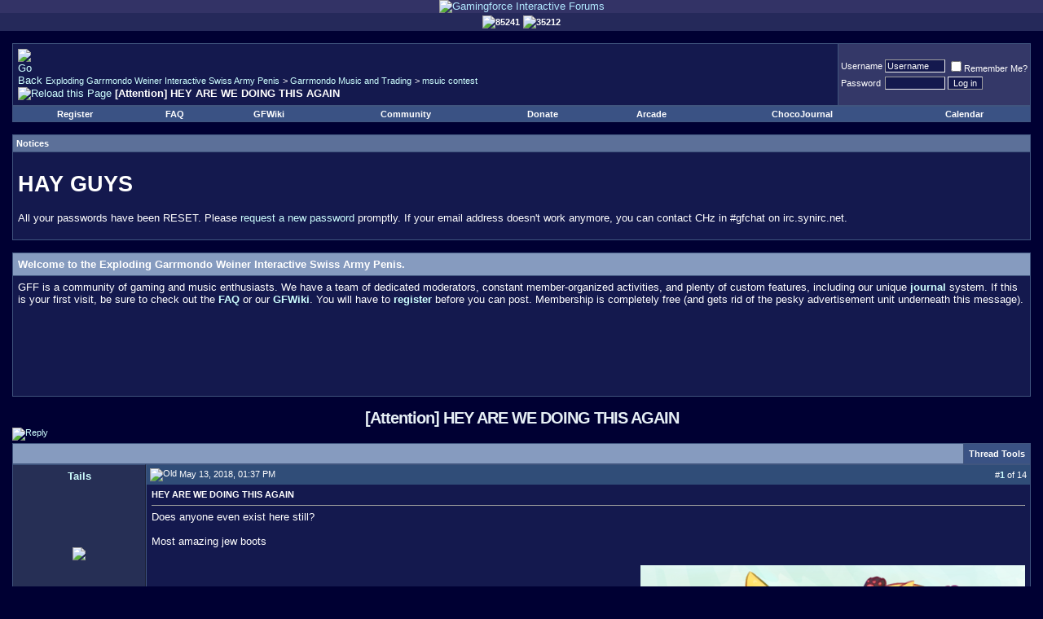

--- FILE ---
content_type: text/html; charset=UTF-8
request_url: http://gamingforce.org/forums/showthread.php?s=2fedb36f19d861b65f54144251bd3c01&p=828924
body_size: 18723
content:
<!DOCTYPE html PUBLIC "-//W3C//DTD XHTML 1.0 Transitional//EN" "http://www.w3.org/TR/xhtml1/DTD/xhtml1-transitional.dtd">
<html xmlns="http://www.w3.org/1999/xhtml" dir="ltr" lang="en">
<head>
	<meta http-equiv="Content-Type" content="text/html; charset=UTF-8" />
<meta name="generator" content="vBulletin 3.8.9" />

<meta name="keywords" content="Attention HEY ARE WE DOING THIS AGAIN, vbulletin,forum,bbs,bulletin board,gamingforce,forums,gaming,community,discussion" />
<meta name="description" content="Attention HEY ARE WE DOING THIS AGAIN msuic contest" />

<link rel="shortcut icon" href="/favicon.ico" type="image/x-icon" />
<!-- CSS Stylesheet -->
<style type="text/css" id="vbulletin_css">
/**
* vBulletin 3.8.9 CSS
* Style: 'Gamingforce'; Style ID: 5
*/
body
{
	background: #000033;
	color: #FFFFFF;
	font: 10pt verdana, geneva, lucida, 'lucida grande', arial, helvetica, sans-serif;
	margin: 0px;
	padding: 0px;
}
a:link, body_alink
{
	color: #B1E8FF;
	text-decoration: none;
}
a:visited, body_avisited
{
	color: #B1E8FF;
	text-decoration: none;
}
a:hover, a:active, body_ahover
{
	color: #87CEEB;
	text-decoration: underline;
}
.page
{
	background: #000033;
	color: #FFFFFF;
}
.page a:link, .page_alink
{
	color: #CEFFFF;
}
.page a:visited, .page_avisited
{
	color: #CEFFFF;
}
.page a:hover, .page a:active, .page_ahover
{
	text-decoration: underline;
}
td, th, p, li
{
	font: 10pt verdana, geneva, lucida, 'lucida grande', arial, helvetica, sans-serif;
}
.tborder
{
	background: #40557E;
	color: #FFFFFF;
	1px solid #555576;
}
.tcat
{
	background: #869BBF url(images/gradients/gradient_tcat.gif) repeat-x top left;
	color: #FFFFFF;
	font: bold 10pt verdana, geneva, lucida, 'lucida grande', arial, helvetica, sans-serif;
}
.tcat a:link, .tcat_alink
{
	color: #ffffff;
	text-decoration: none;
}
.tcat a:visited, .tcat_avisited
{
	color: #ffffff;
	text-decoration: none;
}
.tcat a:hover, .tcat a:active, .tcat_ahover
{
	color: #FFFF66;
	text-decoration: underline;
}
.thead
{
	background: #5C7099 url(images/gradients/gradient_thead.gif) repeat-x top left;
	color: #FFFFFF;
	font: bold 11px tahoma, verdana, geneva, lucida, 'lucida grande', arial, helvetica, sans-serif;
}
.thead a:link, .thead_alink
{
	color: #FFFFFF;
}
.thead a:visited, .thead_avisited
{
	color: #FFFFFF;
}
.thead a:hover, .thead a:active, .thead_ahover
{
	color: #FFFF00;
}
.tfoot
{
	background: #3E5C92;
	color: #E0E0F6;
}
.tfoot a:link, .tfoot_alink
{
	color: #E0E0F6;
}
.tfoot a:visited, .tfoot_avisited
{
	color: #E0E0F6;
}
.tfoot a:hover, .tfoot a:active, .tfoot_ahover
{
	color: #FFFF66;
}
.alt1, .alt1Active
{
	background: #14194E;
	color: #FFFFFF;
}
.alt1 a:link, .alt1_alink, .alt1Active a:link, .alt1Active_alink
{
	color: #CEFFFF;
	text-decoration: none;
}
.alt1 a:visited, .alt1_avisited, .alt1Active a:visited, .alt1Active_avisited
{
	color: #CEFFFF;
	text-decoration: none;
}
.alt1 a:hover, .alt1 a:active, .alt1_ahover, .alt1Active a:hover, .alt1Active a:active, .alt1Active_ahover
{
	color: #87CEEB;
	text-decoration: underline;
}
.alt2, .alt2Active
{
	background: #343868;
	color: #FFFFFF;
}
.alt2 a:link, .alt2_alink, .alt2Active a:link, .alt2Active_alink
{
	color: #CEFFFF;
	text-decoration: none;
}
.alt2 a:visited, .alt2_avisited, .alt2Active a:visited, .alt2Active_avisited
{
	color: #CEFFFF;
	text-decoration: none;
}
.alt2 a:hover, .alt2 a:active, .alt2_ahover, .alt2Active a:hover, .alt2Active a:active, .alt2Active_ahover
{
	color: #87CEEB;
	text-decoration: underline;
}
.inlinemod
{
	background: #3A5284;
	color: #FFFFFF;
}
.wysiwyg
{
	background: #14194E;
	color: #FFFFFF;
	font: 10pt verdana, geneva, lucida, 'lucida grande', arial, helvetica, sans-serif;
}
textarea, .bginput
{
	background: #14194E;
	color: #FFFFFF;
	font: 10pt verdana, geneva, lucida, 'lucida grande', arial, helvetica, sans-serif;
	border-left: 1px solid #9D9D9F;
	border-top: 1px solid #9D9D9F;
	border-right: 1px solid #EEEFF0;
	border-bottom: 1px solid #EEEFF0;
}
.bginput option, .bginput optgroup
{
	font-size: 10pt;
	font-family: verdana, geneva, lucida, 'lucida grande', arial, helvetica, sans-serif;
}
.button
{
	background: #14194E;
	color: #FFFFFF;
	font: 11px verdana, geneva, lucida, 'lucida grande', arial, helvetica, sans-serif;
	border-left: 1px solid #EEEFF0;
	border-top: 1px solid #EEEFF0;
	border-right: 1px solid #9D9D9F;
	border-bottom: 1px solid #9D9D9F;
}
select
{
	background: #14194E;
	color: #FFFFFF;
	font: 11px verdana, geneva, lucida, 'lucida grande', arial, helvetica, sans-serif;
}
option, optgroup
{
	font-size: 11px;
	font-family: verdana, geneva, lucida, 'lucida grande', arial, helvetica, sans-serif;
}
.smallfont
{
	font: 11px verdana, geneva, lucida, 'lucida grande', arial, helvetica, sans-serif;
}
.time
{
	color: #B0C4DE;
}
.navbar
{
	font: 11px verdana, geneva, lucida, 'lucida grande', arial, helvetica, sans-serif;
}
.highlight
{
	color: #FF0000;
	font-weight: bold;
}
.fjsel
{
	background: #3E5C92;
	color: #E0E0F6;
}
.fjdpth0
{
	background: #F7F7F7;
	color: #000000;
}
.panel
{
	background: #14194E;
	color: #FFFFFF;
	padding: 2px;
	border: 0px outset;
}
.panelsurround
{
	background: #14194E;
	color: #FFFFFF;
}
legend
{
	color: #FFFFFF;
	font: 11px tahoma, verdana, geneva, lucida, 'lucida grande', arial, helvetica, sans-serif;
}
.vbmenu_control
{
	background: #3A5284;
	color: #FFFFFF;
	font: bold 11px tahoma, verdana, geneva, lucida, 'lucida grande', arial, helvetica, sans-serif;
	padding: 3px 6px 3px 6px;
	white-space: nowrap;
}
.vbmenu_control a:link, .vbmenu_control_alink
{
	color: #FFFFFF;
	text-decoration: none;
}
.vbmenu_control a:visited, .vbmenu_control_avisited
{
	color: #FFFFFF;
	text-decoration: none;
}
.vbmenu_control a:hover, .vbmenu_control a:active, .vbmenu_control_ahover
{
	color: #FFFFFF;
	text-decoration: underline;
}
.vbmenu_popup
{
	background: #FFFFFF;
	color: #000000;
	border: 1px solid #0B198C;
}
.vbmenu_option
{
	background: #BBC7CE;
	color: #000000;
	font: 11px verdana, geneva, lucida, 'lucida grande', arial, helvetica, sans-serif;
	white-space: nowrap;
	cursor: pointer;
}
.vbmenu_option a:link, .vbmenu_option_alink
{
	color: #22229C;
	text-decoration: none;
}
.vbmenu_option a:visited, .vbmenu_option_avisited
{
	color: #22229C;
	text-decoration: none;
}
.vbmenu_option a:hover, .vbmenu_option a:active, .vbmenu_option_ahover
{
	color: #FFFFFF;
	text-decoration: none;
}
.vbmenu_hilite
{
	background: #8A949E;
	color: #FFFFFF;
	font: 11px verdana, geneva, lucida, 'lucida grande', arial, helvetica, sans-serif;
	white-space: nowrap;
	cursor: pointer;
}
.vbmenu_hilite a:link, .vbmenu_hilite_alink
{
	color: #FFFFFF;
	text-decoration: none;
}
.vbmenu_hilite a:visited, .vbmenu_hilite_avisited
{
	color: #FFFFFF;
	text-decoration: none;
}
.vbmenu_hilite a:hover, .vbmenu_hilite a:active, .vbmenu_hilite_ahover
{
	color: #FFFFFF;
	text-decoration: none;
}
/* ***** styling for 'big' usernames on postbit etc. ***** */
.bigusername { font-size: 14pt; }

/* ***** small padding on 'thead' elements ***** */
td.thead, div.thead { padding: 4px; }

/* ***** basic styles for multi-page nav elements */
.pagenav a { text-decoration: none; }
.pagenav td { padding: 2px 4px 2px 4px; }

/* ***** define margin and font-size for elements inside panels ***** */
.fieldset { margin-bottom: 6px; }
.fieldset, .fieldset td, .fieldset p, .fieldset li { font-size: 11px; }

fieldset { border: 1px solid #40557E; padding: 6px; }
select { border-left: 1px solid #9D9D9F;
border-top: 1px solid #9D9D9F;
border-right: 1px solid #EEEFF0;
border-bottom: 1px solid #EEEFF0;}

.imgalpha { opacity:0.25; filter:alpha(opacity=25); -moz-opacity:0.25; }

/* ***** don't change the following ***** */
form { display: inline; }
label { cursor: default; }
.normal { font-weight: normal; }
.inlineimg { vertical-align: middle; }

* { -moz-border-radius: 0px; -webkit-border-radius: 0px; }
</style>
<link rel="stylesheet" type="text/css" href="clientscript/vbulletin_important.css?v=389" />


<!-- / CSS Stylesheet -->

<script type="text/javascript" src="clientscript/yui/yahoo-dom-event/yahoo-dom-event.js?v=389"></script>
<script type="text/javascript" src="clientscript/yui/connection/connection-min.js?v=389"></script>
<script type="text/javascript">
<!--
var SESSIONURL = "s=d3117b6123502196cddd2b0306d4b862&";
var SECURITYTOKEN = "guest";
var IMGDIR_MISC = "images/misc";
var vb_disable_ajax = parseInt("0", 10);
// -->
</script>

<script type="text/javascript" src="clientscript/vbulletin_global.js?v=389"></script>
<script type="text/javascript" src="clientscript/vbulletin_menu.js?v=389"></script>

<script type="text/javascript" src="clientscript/ufo.js"></script>
<script type="text/javascript" src="clientscript/vbulletin_custom.js"></script>
<script type="text/javascript">
function switchwidth(strwidth) {
   var i, a;

   for(i=0; (a = document.getElementsByTagName("div")[i]); i++) {
      if (a.className == "page") {
         a.style.width = strwidth;
      }
   }
   var expires = new Date();
   expires.setTime(expires.getTime() + 3600000);
   set_cookie('gff_width', strwidth, expires);
}
</script>
	<title>[Attention] HEY ARE WE DOING THIS AGAIN - Exploding Garrmondo Weiner Interactive Swiss Army Penis</title>
	<script type="text/javascript" src="clientscript/vbulletin_post_loader.js?v=389"></script>
	<style type="text/css" id="vbulletin_showthread_css">
	<!--
	
	#links div { white-space: nowrap; }
	#links img { vertical-align: middle; }
	-->
	</style>
</head>
<body onload="if (document.body.scrollIntoView &amp;&amp; (window.location.href.indexOf('#') == -1 || window.location.href.indexOf('#post') &gt; -1)) { fetch_object('currentPost').scrollIntoView(true); }">

<!-- logo -->
<a name="top"></a>
<table border="0" width="100%" cellpadding="0" cellspacing="0" align="center">
<tr>
<td bgcolor="#333366" align="center">
<a href="/forums/"><img src="images/boardtop-day23.gif" border="0" alt="Gamingforce Interactive Forums" /></a>
</td>
</tr>
<tr height="18">
<td height="18" bgcolor="#25295A">

<table border="0" align="center">
<tr>
<td><img class="inlineimg" src="images/jesusforce/claw-up.gif" /><span class="smallfont"><b>85241</b></span></td>
<td><img class="inlineimg" src="images/jesusforce/claw-down.gif" /><span class="smallfont"><b>35212</b></span></td> 
</tr>
</table>

</td>
</tr>
</table>
<!-- /logo -->

<!-- content table -->
<!-- open content container -->

<div align="center">
	<div class="page" style="width:100%; text-align:left">
		<div style="padding:0px 15px 0px 15px" align="left">







<br />

<!-- breadcrumb, login, pm info -->
<table class="tborder" cellpadding="6" cellspacing="1" border="0" width="100%" align="center">
<tr>
	<td class="alt1" width="100%">
		
			<table cellpadding="0" cellspacing="0" border="0">
			<tr valign="bottom">
				<td><a href="#" onclick="history.back(1); return false;"><img src="images/misc/navbits_start.gif" alt="Go Back" border="0" /></a></td>
				<td>&nbsp;</td>
				<td width="100%"><span class="navbar"><a href="index.php?s=d3117b6123502196cddd2b0306d4b862" accesskey="1">Exploding Garrmondo Weiner Interactive Swiss Army Penis</a></span> 
	<span class="navbar">&gt; <a href="forumdisplay.php?s=d3117b6123502196cddd2b0306d4b862&amp;f=16">Garrmondo Music and Trading</a></span>


	<span class="navbar">&gt; <a href="forumdisplay.php?s=d3117b6123502196cddd2b0306d4b862&amp;f=442">msuic contest</a></span>

</td>
			</tr>
			<tr>
				<td class="navbar" style="font-size:10pt; padding-top:1px" colspan="3"><a href="/forums/showthread.php?s=2fedb36f19d861b65f54144251bd3c01&amp;p=828924"><img class="inlineimg" src="images/misc/navbits_finallink_ltr.gif" alt="Reload this Page" border="0" /></a> <strong>[Attention] HEY ARE WE DOING THIS AGAIN</strong></td>
			</tr>
			</table>
		
	</td>

	<td class="alt2" nowrap="nowrap" style="padding:0px">
		<!-- login form -->
		<form action="login.php?do=login" method="post" onsubmit="md5hash(vb_login_password, vb_login_md5password, vb_login_md5password_utf, 0)">
		<script type="text/javascript" src="clientscript/vbulletin_md5.js?v=389"></script>
		<table cellpadding="0" cellspacing="3" border="0">
		<tr>
			<td class="smallfont" style="white-space: nowrap;"><label for="navbar_username">Username</label></td>
			<td><input type="text" class="bginput" style="font-size: 11px" name="vb_login_username" id="navbar_username" size="10" accesskey="u" tabindex="101" value="Username" onfocus="if (this.value == 'Username') this.value = '';" /></td>
			<td class="smallfont" nowrap="nowrap"><label for="cb_cookieuser_navbar"><input type="checkbox" name="cookieuser" value="1" tabindex="103" id="cb_cookieuser_navbar" accesskey="c" />Remember Me?</label></td>
		</tr>
		<tr>
			<td class="smallfont"><label for="navbar_password">Password</label></td>
			<td><input type="password" class="bginput" style="font-size: 11px" name="vb_login_password" id="navbar_password" size="10" tabindex="102" /></td>
			<td><input type="submit" class="button" value="Log in" tabindex="104" title="Enter your username and password in the boxes provided to login, or click the 'register' button to create a profile for yourself." accesskey="s" /></td>
		</tr>
		</table>
		<input type="hidden" name="s" value="d3117b6123502196cddd2b0306d4b862" />
		<input type="hidden" name="securitytoken" value="guest" />
		<input type="hidden" name="do" value="login" />
		<input type="hidden" name="vb_login_md5password" />
		<input type="hidden" name="vb_login_md5password_utf" />
		</form>
		<!-- / login form -->
	</td>

</tr>
</table>
<!-- / breadcrumb, login, pm info -->

<!-- nav buttons bar -->
<div class="tborder" style="padding:1px; border-top-width:0px">
	<table cellpadding="0" cellspacing="0" border="0" width="100%" align="center">
	<tr align="center">
		
		
			<td class="vbmenu_control"><a href="register.php?s=d3117b6123502196cddd2b0306d4b862" rel="nofollow">Register</a></td>
		
		
		<td class="vbmenu_control"><a rel="help" href="faq.php?s=d3117b6123502196cddd2b0306d4b862" accesskey="5">FAQ</a></td>
		<td class="vbmenu_control"><a href="/wiki/Main_Page">GFWiki</a></td>
		
			<td class="vbmenu_control"><a id="community" href="/forums/showthread.php?p=828924&amp;nojs=1#community" rel="nofollow" accesskey="6">Community</a> <script type="text/javascript"> vbmenu_register("community"); </script></td>
		
		<td class="vbmenu_control"><a href="donate.php?s=d3117b6123502196cddd2b0306d4b862">Donate</a></td>
		<!-- v3 Arcade -->
		<td class="vbmenu_control"><a href="arcade.php?s=d3117b6123502196cddd2b0306d4b862">Arcade</a></td>
		<!-- /v3 Arcade -->
		
			<td class="vbmenu_control"><a href="journal.php?s=d3117b6123502196cddd2b0306d4b862">ChocoJournal</a></td>
		
		<td class="vbmenu_control"><a href="calendar.php?s=d3117b6123502196cddd2b0306d4b862">Calendar</a></td>
		
			
			
		
		
		
		</tr>
	</table>
</div>
<!-- / nav buttons bar -->

<br />


<form action="profile.php?do=dismissnotice" method="post" id="notices">
<input type="hidden" name="do" value="dismissnotice" />
<input type="hidden" name="securitytoken" value="guest" />
<input type="hidden" id="dismiss_notice_hidden" name="dismiss_noticeid" value="" />
<input type="hidden" name="url" value="/forums/showthread.php?p=828924" />
	<table class="tborder" cellpadding="6" cellspacing="1" border="0" width="100%" align="center">
	<tr>
		<td class="thead">Notices</td>
	</tr>
	<tr>
		<td class="alt1">
			<div class="navbar_notice" id="navbar_notice_1">
	<h1>HAY GUYS</h1>
<p>All your passwords have been RESET. Please <a href="http://gamingforce.org/forums/login.php?do=lostpw">request a new password</a> promptly. If your email address doesn't work anymore, you can contact CHz in #gfchat on irc.synirc.net.</p>
</div>
		</td>
	</tr>
	</table>
	<br />
</form>





<!-- guest welcome message -->
<table class="tborder" cellpadding="6" cellspacing="1" border="0" width="100%" align="center">
<tr>
	<td class="tcat">Welcome to the Exploding Garrmondo Weiner Interactive Swiss Army Penis.</td>
</tr>
<tr>
	<td class="alt1">
		GFF is a community of gaming and music enthusiasts. We have a team of dedicated moderators, constant member-organized activities, and plenty of custom features, including our unique <a rel="nofollow" href="journal.php"><strong>journal</strong></a> system. If this is your first visit, be sure to check out the <a rel="nofollow" href="faq.php?s=d3117b6123502196cddd2b0306d4b862"><strong>FAQ</strong></a> or our <a href="http://gfw.condign.org"><strong>GFWiki</strong></a>. You will have to <a rel="nofollow" href="register.php?s=d3117b6123502196cddd2b0306d4b862"><strong>register</strong></a> before you can post. Membership is completely free (and gets rid of the pesky advertisement unit underneath this message).
<br /><br /><center>
<script type="text/javascript"><!--
google_ad_client = "pub-9455502213792275";
google_ad_width = 728;
google_ad_height = 90;
google_ad_format = "728x90_as";
google_ad_type = "text_image";
//2007-07-30: Top
google_ad_channel = "8765588142";
google_color_border = "343868";
google_color_bg = "14194E";
google_color_link = "7EE8E6";
google_color_text = "FFFFFF";
google_color_url = "B1E8FF";
google_ui_features = "rc:0";
//-->
</script>
<script type="text/javascript"
  src="http://pagead2.googlesyndication.com/pagead/show_ads.js">
</script></center>
	</td>
</tr>
</table>
<!-- / guest welcome message -->
<br />



<!-- NAVBAR POPUP MENUS -->

	
	<!-- community link menu -->
	<div class="vbmenu_popup" id="community_menu" style="display:none;margin-top:3px" align="left">
		<table cellpadding="4" cellspacing="1" border="0">
		<tr><td class="thead">Community Links</td></tr>
		
		
					<tr><td class="vbmenu_option"><a href="group.php?s=d3117b6123502196cddd2b0306d4b862">Social Groups</a></td></tr>
		
		
					<tr><td class="vbmenu_option"><a href="album.php?s=d3117b6123502196cddd2b0306d4b862">Pictures &amp; Albums </a></td></tr>
		
		
		
			<tr><td class="vbmenu_option"><a href="memberlist.php?s=d3117b6123502196cddd2b0306d4b862">Members List</a></td></tr>
		
		
		</table>
	</div>
	<!-- / community link menu -->
	
	
	

<!-- ChocoJournal menu -->

	
	
<!-- / NAVBAR POPUP MENUS -->

<!-- PAGENAV POPUP -->
	<div class="vbmenu_popup" id="pagenav_menu" style="display:none">
		<table cellpadding="4" cellspacing="1" border="0">
		<tr>
			<td class="thead" nowrap="nowrap">Go to Page...</td>
		</tr>
		<tr>
			<td class="vbmenu_option" title="nohilite">
			<form action="index.php" method="get" onsubmit="return this.gotopage()" id="pagenav_form">
				<input type="text" class="bginput" id="pagenav_itxt" style="font-size:11px" size="4" />
				<input type="button" class="button" id="pagenav_ibtn" value="Go" />
			</form>
			</td>
		</tr>
		</table>
	</div>
<!-- / PAGENAV POPUP -->










<a name="poststop" id="poststop"></a>

<!-- thread title -->
<div align="center">
	<span style="font-family: Arial, sans-serif; font-size: 1.5em; font-weight: bold; letter-spacing: -1px; color: #e5eef4">
	[Attention] HEY ARE WE DOING THIS AGAIN
	</span>
</div>
<!-- / thread title -->

<!-- controls above postbits -->
<table cellpadding="0" cellspacing="0" border="0" width="100%" style="margin-bottom:3px">
<tr valign="bottom">
	
		<td class="smallfont"><a href="newreply.php?s=d3117b6123502196cddd2b0306d4b862&amp;do=newreply&amp;noquote=1&amp;p=828853" rel="nofollow"><img src="images/buttons/reply.gif" alt="Reply" border="0" /></a></td>
	
	
</tr>
</table>
<!-- / controls above postbits -->

<!-- toolbar -->
<table class="tborder" cellpadding="6" cellspacing="1" border="0" width="100%" align="center" style="border-bottom-width:0px">
<tr>
	<td class="tcat" width="100%">
		<div class="smallfont">
		
		&nbsp;
		</div>
	</td>
	<td class="vbmenu_control" id="threadtools" nowrap="nowrap">
		<a href="/forums/showthread.php?p=828924&amp;nojs=1#goto_threadtools">Thread Tools</a>
		<script type="text/javascript"> vbmenu_register("threadtools"); </script>
	</td>
	
	
	

	

</tr>
</table>
<!-- / toolbar -->



<!-- end content table -->

		</div>
	</div>
</div>

<!-- / close content container -->
<!-- / end content table -->





<div id="posts"><!-- post #828853 -->

	<!-- open content container -->

<div align="center">
	<div class="page" style="width:100%; text-align:left">
		<div style="padding:0px 15px 0px 15px" align="left">

	<div id="edit828853" style="padding:0px 0px 6px 0px">
	<!-- this is not the last post shown on the page -->



<table id="post828853" class="tborder" cellpadding="0" cellspacing="0" border="0" width="100%" align="center" >
<tr valign="top">

<td width="150" style="padding: 6px; border-top: 1px solid #40557E;border-left: 1px solid #40557E;border-bottom: 1px solid #40557E;border-right: 1px solid #1d2238; background-color: #262f55; background-image: url(images/bb_postbit_back.gif); background-repeat: repeat-x;">
	<div align="center">
	
	<div id="postmenu_828853">
		
			<a href="member.php?s=d3117b6123502196cddd2b0306d4b862&amp;u=104" style="font-weight: bold" id="username_828853"><b>Tails</b></a>
			<script type="text/javascript"> vbmenu_register("postmenu_828853", true); </script>
		
	</div>

	
	<table border="0" cellpadding="0" cellspacing="0" width="131" height="176">
<tr>
		<td background="images/bb_avatar_back_gold.gif" valign="middle" align="center" width="131" height="176" >
		<a href="member.php?s=d3117b6123502196cddd2b0306d4b862&amp;u=104" title="Member Rating: 4.1081">
		<img src="customavatars/avatar104_322.gif" border="0" />
		</a></td>
		</tr>
	</table>
	
	
	<font face="verdana,arial,helvetica" size="1" color="#ced3dd">
	<strong>MY STICK</strong>
	
	
	<br><br>
	
	<div class="smallfont"><img src="images/stafficon-supermod.gif" alt="" border="" /></div>

	<img src="images/bb_postbit_separator.gif" width="105" height="2" border="0"><br>
	Member 104<br>
	<img src="images/bb_postbit_separator.gif" width="105" height="2" border="0"><br>
	Level 55.36<br>
	<img src="images/bb_postbit_separator.gif" width="105" height="2" border="0"><br>
	Mar 2006<br>
	<img src="images/bb_postbit_separator.gif" width="105" height="2" border="0"><br>

	

	
	
	
	<br>			

		<!-- controls -->
		

		
		
			<a href="newreply.php?s=d3117b6123502196cddd2b0306d4b862&amp;do=newreply&amp;p=828853" rel="nofollow"><img src="images/buttons/quote.gif" alt="Reply With Quote" border="0" /></a>
		

		

		
		
		
		<!-- / controls -->

	</div>
	
	</td>

	
	<td class="alt1" id="td_post_828853" valign="top" style="border: 1px solid #40557E;">
	
	
	
		<div style="margin: 0px; height: 24px; width: 100%; font-weight:normal; background-image: url(images/bb_postbit_top.gif); background-repeat: repeat-x; background-color: #304d78;" >		
		<table cellpadding="4" cellspacing="0" width="100%" border="0"><tr>
		<td style="font-weight:normal; font-family: Tahoma,Arial; font-size: 11px;" align="left">
			<!-- status icon and date -->
			<a name="post828853"><img class="inlineimg" src="images/statusicon/post_old.gif" alt="Old" border="0" /></a>
			May 13, 2018, 01:37 PM
			
			<!-- / status icon and date -->
			<!-- Local Date and Time in Post -->
			
			<!-- // Local Date and Time in Post -->
		</td>
		<td style="font-weight:normal; font-family: Tahoma,Arial; font-size: 11px;" align="right">
			
			
			
			
			<!-- Post Props and Disses -->
			<span class="time" style="margin-left: 20px; margin-right: 20px;">
			
			<a href="postprop.php?postid=828853&action=prop" title="Prop This Post"><img src="images/jesusforce/claw-up.gif" class="inlineimg" border="0" alt=""></a>
			
			<a href="postprop.php?postid=828853&action=diss" title="Diss This Post"><img src="images/jesusforce/claw-down.gif" class="inlineimg" border="0" alt=""></a>
			</span>
			<!-- // Post Props and Disses -->
			
			#<a href="showthread.php?s=d3117b6123502196cddd2b0306d4b862&amp;p=828853#post828853" target="new" rel="nofollow" id="postcount828853" name="1"><strong>1</strong></a> of 14
			
			
			</td></tr></table>
			</div>
	
	<div style="padding: 6px;">
		
		
			<!-- icon and title -->
			<div class="smallfont">
				
				<strong>HEY ARE WE DOING THIS AGAIN</strong>
			</div>
			<hr size="1" style="color:#40557E; background-color:#40557E; background-color:#40557E" />
			<!-- / icon and title -->
		

		<!-- message -->
		<div id="post_message_828853">
			
			Does anyone even exist here still?<br />
<br />
Most amazing jew boots
		</div>
		<!-- / message -->

		

		
		

		
		<!-- sig -->
		</div>
		<div style="padding: 6px; margin-top: 10px; background-image: url(images/bb_separator.gif); background-repeat: no-repeat">
			<div>
				<div align="right"><img src="http://i.imgur.com/TxsdoZH.png" border="0" alt="" /><br />
<span style="vertical-align: sub; font-size: 75%;">#654: Braixen</span></div>
			</div>
		<!-- / sig -->
		

		

		

		
		

		
			
		
	</div>
	</td>
	
</tr>
</table>



<!-- post 828853 popup menu -->
<div class="vbmenu_popup" id="postmenu_828853_menu" style="display:none">
	<table cellpadding="4" cellspacing="1" border="0">
	<tr>
		<td class="thead">
		<!-- Country flag -->
		
		<img src="images/flags/Belka.gif" title="Belka" class="inlineimg" style="margin-right: 4px" />
		
		<!-- // Country flag -->
		Tails <span class="time">is currently</span> Offline

</td>
	</tr>
	
		<tr><td class="vbmenu_option"><a href="member.php?s=d3117b6123502196cddd2b0306d4b862&amp;u=104">View Public Profile</a></td></tr>
	
	
	
		<tr><td class="vbmenu_option"><a href="private.php?s=d3117b6123502196cddd2b0306d4b862&amp;do=newpm&amp;u=104" rel="nofollow">Send a private message to Tails</a></td></tr>
	
	
	
		<tr><td class="vbmenu_option"><a href="http://www.gelb-2.belkanairforce.com/Shockwave/WASUREMONO.swf">Visit Tails's homepage!</a></td></tr>
	
	
		<tr><td class="vbmenu_option"><a href="search.php?s=d3117b6123502196cddd2b0306d4b862&amp;do=finduser&amp;u=104" rel="nofollow">Find More Posts by Tails</a></td></tr>
	
	
	
		<tr><td class="vbmenu_option"><a href="journal.php?action=view&amp;userid=104">View Tails's Journal</a></td></tr>
	
	
	<tr><td class="vbmenu_option"><a href="?do=ignoresig&amp;userid=104">Ignore Tails's sig</a></td></tr>
	
	</table>
</div>
<!-- / post 828853 popup menu -->



	</div>
	
		</div>
	</div>
</div>

<!-- / close content container -->

<!-- / post #828853 --><!-- post #828854 -->

	<!-- open content container -->

<div align="center">
	<div class="page" style="width:100%; text-align:left">
		<div style="padding:0px 15px 0px 15px" align="left">

	<div id="edit828854" style="padding:0px 0px 6px 0px">
	<!-- this is not the last post shown on the page -->



<table id="post828854" class="tborder" cellpadding="0" cellspacing="0" border="0" width="100%" align="center" >
<tr valign="top">

<td width="150" style="padding: 6px; border-top: 1px solid #40557E;border-left: 1px solid #40557E;border-bottom: 1px solid #40557E;border-right: 1px solid #1d2238; background-color: #262f55; background-image: url(images/bb_postbit_back.gif); background-repeat: repeat-x;">
	<div align="center">
	
	<div id="postmenu_828854">
		
			<a href="member.php?s=d3117b6123502196cddd2b0306d4b862&amp;u=163" style="font-weight: bold" id="username_828854">SuperSonic</a>
			<script type="text/javascript"> vbmenu_register("postmenu_828854", true); </script>
		
	</div>

	
	<table border="0" cellpadding="0" cellspacing="0" width="131" height="176">
<tr>
		<td background="images/bb_avatar_back.gif" valign="middle" align="center" width="131" height="176" >
		<a href="member.php?s=d3117b6123502196cddd2b0306d4b862&amp;u=163" title="Member Rating: 3.6667">
		<img src="customavatars/avatar163_37.gif" border="0" />
		</a></td>
		</tr>
	</table>
	
	
	<font face="verdana,arial,helvetica" size="1" color="#ced3dd">
	<strong>True_Blue</strong>
	
	
	<br><br>
	
	

	<img src="images/bb_postbit_separator.gif" width="105" height="2" border="0"><br>
	Member 163<br>
	<img src="images/bb_postbit_separator.gif" width="105" height="2" border="0"><br>
	Level 40.01<br>
	<img src="images/bb_postbit_separator.gif" width="105" height="2" border="0"><br>
	Mar 2006<br>
	<img src="images/bb_postbit_separator.gif" width="105" height="2" border="0"><br>

	

	
	
	
	<br>			

		<!-- controls -->
		

		
		
			<a href="newreply.php?s=d3117b6123502196cddd2b0306d4b862&amp;do=newreply&amp;p=828854" rel="nofollow"><img src="images/buttons/quote.gif" alt="Reply With Quote" border="0" /></a>
		

		

		
		
		
		<!-- / controls -->

	</div>
	
	</td>

	
	<td class="alt1" id="td_post_828854" valign="top" style="border: 1px solid #40557E;">
	
	
	
		<div style="margin: 0px; height: 24px; width: 100%; font-weight:normal; background-image: url(images/bb_postbit_top.gif); background-repeat: repeat-x; background-color: #304d78;" >		
		<table cellpadding="4" cellspacing="0" width="100%" border="0"><tr>
		<td style="font-weight:normal; font-family: Tahoma,Arial; font-size: 11px;" align="left">
			<!-- status icon and date -->
			<a name="post828854"><img class="inlineimg" src="images/statusicon/post_old.gif" alt="Old" border="0" /></a>
			May 13, 2018, 03:53 PM
			
			<!-- / status icon and date -->
			<!-- Local Date and Time in Post -->
			
			<!-- // Local Date and Time in Post -->
		</td>
		<td style="font-weight:normal; font-family: Tahoma,Arial; font-size: 11px;" align="right">
			
			
			
			
			<!-- Post Props and Disses -->
			<span class="time" style="margin-left: 20px; margin-right: 20px;">
			
			<a href="postprop.php?postid=828854&action=prop" title="Prop This Post"><img src="images/jesusforce/claw-up.gif" class="inlineimg" border="0" alt=""></a>
			
			<a href="postprop.php?postid=828854&action=diss" title="Diss This Post"><img src="images/jesusforce/claw-down.gif" class="inlineimg" border="0" alt=""></a>
			</span>
			<!-- // Post Props and Disses -->
			
			#<a href="showthread.php?s=d3117b6123502196cddd2b0306d4b862&amp;p=828854#post828854" target="new" rel="nofollow" id="postcount828854" name="2"><strong>2</strong></a> of 14
			
			
			</td></tr></table>
			</div>
	
	<div style="padding: 6px;">
		
		

		<!-- message -->
		<div id="post_message_828854">
			
			Youuuuuuuuuuuu raaaaaaaaaaaaaaaaaang?<br />
<br />
There's nowhere I can't reach.
		</div>
		<!-- / message -->

		

		
		

		

		

		

		
		

		
			
		
	</div>
	</td>
	
</tr>
</table>



<!-- post 828854 popup menu -->
<div class="vbmenu_popup" id="postmenu_828854_menu" style="display:none">
	<table cellpadding="4" cellspacing="1" border="0">
	<tr>
		<td class="thead">
		<!-- Country flag -->
		
		<img src="images/flags/United States.gif" title="United States" class="inlineimg" style="margin-right: 4px" />
		
		<!-- // Country flag -->
		SuperSonic <span class="time">is currently</span> Offline

</td>
	</tr>
	
		<tr><td class="vbmenu_option"><a href="member.php?s=d3117b6123502196cddd2b0306d4b862&amp;u=163">View Public Profile</a></td></tr>
	
	
	
		<tr><td class="vbmenu_option"><a href="private.php?s=d3117b6123502196cddd2b0306d4b862&amp;do=newpm&amp;u=163" rel="nofollow">Send a private message to SuperSonic</a></td></tr>
	
	
	
	
		<tr><td class="vbmenu_option"><a href="search.php?s=d3117b6123502196cddd2b0306d4b862&amp;do=finduser&amp;u=163" rel="nofollow">Find More Posts by SuperSonic</a></td></tr>
	
	
	
		<tr><td class="vbmenu_option"><a href="journal.php?action=view&amp;userid=163">View SuperSonic's Journal</a></td></tr>
	
	
	<tr><td class="vbmenu_option"><a href="?do=ignoresig&amp;userid=163">Ignore SuperSonic's sig</a></td></tr>
	
	</table>
</div>
<!-- / post 828854 popup menu -->



	</div>
	
		</div>
	</div>
</div>

<!-- / close content container -->

<!-- / post #828854 --><!-- post #828855 -->

	<!-- open content container -->

<div align="center">
	<div class="page" style="width:100%; text-align:left">
		<div style="padding:0px 15px 0px 15px" align="left">

	<div id="edit828855" style="padding:0px 0px 6px 0px">
	<!-- this is not the last post shown on the page -->



<table id="post828855" class="tborder" cellpadding="0" cellspacing="0" border="0" width="100%" align="center" >
<tr valign="top">

<td width="150" style="padding: 6px; border-top: 1px solid #40557E;border-left: 1px solid #40557E;border-bottom: 1px solid #40557E;border-right: 1px solid #1d2238; background-color: #262f55; background-image: url(images/bb_postbit_back.gif); background-repeat: repeat-x;">
	<div align="center">
	
	<div id="postmenu_828855">
		
			<a href="member.php?s=d3117b6123502196cddd2b0306d4b862&amp;u=45" style="font-weight: bold" id="username_828855"><b>THE POWER OF WATER</b></a>
			<script type="text/javascript"> vbmenu_register("postmenu_828855", true); </script>
		
	</div>

	
	<table border="0" cellpadding="0" cellspacing="0" width="131" height="176">
<tr>
		<td background="images/bb_avatar_back.gif" valign="middle" align="center" width="131" height="176" >
		<a href="member.php?s=d3117b6123502196cddd2b0306d4b862&amp;u=45" title="Member Rating: 4.8113">
		<img src="customavatars/avatar45_84.gif" border="0" />
		</a></td>
		</tr>
	</table>
	
	
	<font face="verdana,arial,helvetica" size="1" color="#ced3dd">
	<strong>listen here you little shit</strong>
	
	
	<br><br>
	
	<div class="smallfont"><img src="images/stafficon-mod.gif" alt="" border="" /></div>

	<img src="images/bb_postbit_separator.gif" width="105" height="2" border="0"><br>
	Member 45<br>
	<img src="images/bb_postbit_separator.gif" width="105" height="2" border="0"><br>
	Level 48.64<br>
	<img src="images/bb_postbit_separator.gif" width="105" height="2" border="0"><br>
	Mar 2006<br>
	<img src="images/bb_postbit_separator.gif" width="105" height="2" border="0"><br>

	

	
	
	
	<br>			

		<!-- controls -->
		

		
		
			<a href="newreply.php?s=d3117b6123502196cddd2b0306d4b862&amp;do=newreply&amp;p=828855" rel="nofollow"><img src="images/buttons/quote.gif" alt="Reply With Quote" border="0" /></a>
		

		

		
		
		
		<!-- / controls -->

	</div>
	
	</td>

	
	<td class="alt1" id="td_post_828855" valign="top" style="border: 1px solid #40557E;">
	
	
	
		<div style="margin: 0px; height: 24px; width: 100%; font-weight:normal; background-image: url(images/bb_postbit_top.gif); background-repeat: repeat-x; background-color: #304d78;" >		
		<table cellpadding="4" cellspacing="0" width="100%" border="0"><tr>
		<td style="font-weight:normal; font-family: Tahoma,Arial; font-size: 11px;" align="left">
			<!-- status icon and date -->
			<a name="post828855"><img class="inlineimg" src="images/statusicon/post_old.gif" alt="Old" border="0" /></a>
			May 13, 2018, 11:18 PM
			
			<!-- / status icon and date -->
			<!-- Local Date and Time in Post -->
			
			<span class="time" style="margin-left: 10px">Local time: May 13, 2018, 09:18 PM</span>
			
			<!-- // Local Date and Time in Post -->
		</td>
		<td style="font-weight:normal; font-family: Tahoma,Arial; font-size: 11px;" align="right">
			
			
			
			
			<!-- Post Props and Disses -->
			<span class="time" style="margin-left: 20px; margin-right: 20px;">
			
			<a href="postprop.php?postid=828855&action=prop" title="Prop This Post"><img src="images/jesusforce/claw-up.gif" class="inlineimg" border="0" alt=""></a>
			
			<a href="postprop.php?postid=828855&action=diss" title="Diss This Post"><img src="images/jesusforce/claw-down.gif" class="inlineimg" border="0" alt=""></a>
			</span>
			<!-- // Post Props and Disses -->
			
			#<a href="showthread.php?s=d3117b6123502196cddd2b0306d4b862&amp;p=828855#post828855" target="new" rel="nofollow" id="postcount828855" name="3"><strong>3</strong></a> of 14
			
			
			</td></tr></table>
			</div>
	
	<div style="padding: 6px;">
		
		

		<!-- message -->
		<div id="post_message_828855">
			
			lmao i forgot to archive this subforum whoops<br />
<br />
This thing is sticky, and I don't like it. I don't appreciate it.
		</div>
		<!-- / message -->

		

		
		

		
		<!-- sig -->
		</div>
		<div style="padding: 6px; margin-top: 10px; background-image: url(images/bb_separator.gif); background-repeat: no-repeat">
			<div>
				<div align="right"><a href="http://undertale.com" target="_blank"><img src="http://quiteajolt.com/gff/sigs/papyruscruising.gif" alt="Undertale (PC, 2015)" /></a></div>
			</div>
		<!-- / sig -->
		

		

		

		
		

		
			
		
	</div>
	</td>
	
</tr>
</table>



<!-- post 828855 popup menu -->
<div class="vbmenu_popup" id="postmenu_828855_menu" style="display:none">
	<table cellpadding="4" cellspacing="1" border="0">
	<tr>
		<td class="thead">
		<!-- Country flag -->
		
		<img src="images/flags/Ustio.gif" title="Ustio" class="inlineimg" style="margin-right: 4px" />
		
		<!-- // Country flag -->
		THE POWER OF WATER <span class="time">is currently</span> Offline

</td>
	</tr>
	
		<tr><td class="vbmenu_option"><a href="member.php?s=d3117b6123502196cddd2b0306d4b862&amp;u=45">View Public Profile</a></td></tr>
	
	
	
		<tr><td class="vbmenu_option"><a href="private.php?s=d3117b6123502196cddd2b0306d4b862&amp;do=newpm&amp;u=45" rel="nofollow">Send a private message to THE POWER OF WATER</a></td></tr>
	
	
	
		<tr><td class="vbmenu_option"><a href="http://www.quiteajolt.com/">Visit THE POWER OF WATER's homepage!</a></td></tr>
	
	
		<tr><td class="vbmenu_option"><a href="search.php?s=d3117b6123502196cddd2b0306d4b862&amp;do=finduser&amp;u=45" rel="nofollow">Find More Posts by THE POWER OF WATER</a></td></tr>
	
	
	
		<tr><td class="vbmenu_option"><a href="journal.php?action=view&amp;userid=45">View THE POWER OF WATER's Journal</a></td></tr>
	
	
	<tr><td class="vbmenu_option"><a href="?do=ignoresig&amp;userid=45">Ignore THE POWER OF WATER's sig</a></td></tr>
	
	</table>
</div>
<!-- / post 828855 popup menu -->



	</div>
	
		</div>
	</div>
</div>

<!-- / close content container -->

<!-- / post #828855 --><!-- post #828856 -->

	<!-- open content container -->

<div align="center">
	<div class="page" style="width:100%; text-align:left">
		<div style="padding:0px 15px 0px 15px" align="left">

	<div id="edit828856" style="padding:0px 0px 6px 0px">
	<!-- this is not the last post shown on the page -->



<table id="post828856" class="tborder" cellpadding="0" cellspacing="0" border="0" width="100%" align="center" >
<tr valign="top">

<td width="150" style="padding: 6px; border-top: 1px solid #40557E;border-left: 1px solid #40557E;border-bottom: 1px solid #40557E;border-right: 1px solid #1d2238; background-color: #262f55; background-image: url(images/bb_postbit_back.gif); background-repeat: repeat-x;">
	<div align="center">
	
	<div id="postmenu_828856">
		
			<a href="member.php?s=d3117b6123502196cddd2b0306d4b862&amp;u=45" style="font-weight: bold" id="username_828856"><b>THE POWER OF WATER</b></a>
			<script type="text/javascript"> vbmenu_register("postmenu_828856", true); </script>
		
	</div>

	
	<table border="0" cellpadding="0" cellspacing="0" width="131" height="176">
<tr>
		<td background="images/bb_avatar_back.gif" valign="middle" align="center" width="131" height="176" >
		<a href="member.php?s=d3117b6123502196cddd2b0306d4b862&amp;u=45" title="Member Rating: 4.8113">
		<img src="customavatars/avatar45_84.gif" border="0" />
		</a></td>
		</tr>
	</table>
	
	
	<font face="verdana,arial,helvetica" size="1" color="#ced3dd">
	<strong>listen here you little shit</strong>
	
	
	<br><br>
	
	<div class="smallfont"><img src="images/stafficon-mod.gif" alt="" border="" /></div>

	<img src="images/bb_postbit_separator.gif" width="105" height="2" border="0"><br>
	Member 45<br>
	<img src="images/bb_postbit_separator.gif" width="105" height="2" border="0"><br>
	Level 48.64<br>
	<img src="images/bb_postbit_separator.gif" width="105" height="2" border="0"><br>
	Mar 2006<br>
	<img src="images/bb_postbit_separator.gif" width="105" height="2" border="0"><br>

	

	
	
	
	<br>			

		<!-- controls -->
		

		
		
			<a href="newreply.php?s=d3117b6123502196cddd2b0306d4b862&amp;do=newreply&amp;p=828856" rel="nofollow"><img src="images/buttons/quote.gif" alt="Reply With Quote" border="0" /></a>
		

		

		
		
		
		<!-- / controls -->

	</div>
	
	</td>

	
	<td class="alt1" id="td_post_828856" valign="top" style="border: 1px solid #40557E;">
	
	
	
		<div style="margin: 0px; height: 24px; width: 100%; font-weight:normal; background-image: url(images/bb_postbit_top.gif); background-repeat: repeat-x; background-color: #304d78;" >		
		<table cellpadding="4" cellspacing="0" width="100%" border="0"><tr>
		<td style="font-weight:normal; font-family: Tahoma,Arial; font-size: 11px;" align="left">
			<!-- status icon and date -->
			<a name="post828856"><img class="inlineimg" src="images/statusicon/post_old.gif" alt="Old" border="0" /></a>
			May 14, 2018, 05:42 PM
			
			<!-- / status icon and date -->
			<!-- Local Date and Time in Post -->
			
			<span class="time" style="margin-left: 10px">Local time: May 14, 2018, 03:42 PM</span>
			
			<!-- // Local Date and Time in Post -->
		</td>
		<td style="font-weight:normal; font-family: Tahoma,Arial; font-size: 11px;" align="right">
			
			
			
			
			<!-- Post Props and Disses -->
			<span class="time" style="margin-left: 20px; margin-right: 20px;">
			
			1
			
			<a href="postprop.php?postid=828856&action=prop" title="Prop This Post"><img src="images/jesusforce/claw-up.gif" class="inlineimg" border="0" alt=""></a>
			
			<a href="postprop.php?postid=828856&action=diss" title="Diss This Post"><img src="images/jesusforce/claw-down.gif" class="inlineimg" border="0" alt=""></a>
			</span>
			<!-- // Post Props and Disses -->
			
			#<a href="showthread.php?s=d3117b6123502196cddd2b0306d4b862&amp;p=828856#post828856" target="new" rel="nofollow" id="postcount828856" name="4"><strong>4</strong></a> of 14
			
			
			</td></tr></table>
			</div>
	
	<div style="padding: 6px;">
		
		

		<!-- message -->
		<div id="post_message_828856">
			
			Oh yeah, if this happens then I'll be going for the ultimate GFF self-nomination and pick something from a game I made myself that features music from another member, so if that's not reason enough to cancel this contest then I don't even know what is<br />
<br />
I am a dolphin, do you want me on your body?
		</div>
		<!-- / message -->

		

		
		

		
		<!-- sig -->
		</div>
		<div style="padding: 6px; margin-top: 10px; background-image: url(images/bb_separator.gif); background-repeat: no-repeat">
			<div>
				<div align="right"><a href="http://undertale.com" target="_blank"><img src="http://quiteajolt.com/gff/sigs/papyruscruising.gif" alt="Undertale (PC, 2015)" /></a></div>
			</div>
		<!-- / sig -->
		

		

		

		
		

		
			
		
	</div>
	</td>
	
</tr>
</table>



<!-- post 828856 popup menu -->
<div class="vbmenu_popup" id="postmenu_828856_menu" style="display:none">
	<table cellpadding="4" cellspacing="1" border="0">
	<tr>
		<td class="thead">
		<!-- Country flag -->
		
		<img src="images/flags/Ustio.gif" title="Ustio" class="inlineimg" style="margin-right: 4px" />
		
		<!-- // Country flag -->
		THE POWER OF WATER <span class="time">is currently</span> Offline

</td>
	</tr>
	
		<tr><td class="vbmenu_option"><a href="member.php?s=d3117b6123502196cddd2b0306d4b862&amp;u=45">View Public Profile</a></td></tr>
	
	
	
		<tr><td class="vbmenu_option"><a href="private.php?s=d3117b6123502196cddd2b0306d4b862&amp;do=newpm&amp;u=45" rel="nofollow">Send a private message to THE POWER OF WATER</a></td></tr>
	
	
	
		<tr><td class="vbmenu_option"><a href="http://www.quiteajolt.com/">Visit THE POWER OF WATER's homepage!</a></td></tr>
	
	
		<tr><td class="vbmenu_option"><a href="search.php?s=d3117b6123502196cddd2b0306d4b862&amp;do=finduser&amp;u=45" rel="nofollow">Find More Posts by THE POWER OF WATER</a></td></tr>
	
	
	
		<tr><td class="vbmenu_option"><a href="journal.php?action=view&amp;userid=45">View THE POWER OF WATER's Journal</a></td></tr>
	
	
	<tr><td class="vbmenu_option"><a href="?do=ignoresig&amp;userid=45">Ignore THE POWER OF WATER's sig</a></td></tr>
	
	</table>
</div>
<!-- / post 828856 popup menu -->



	</div>
	
		</div>
	</div>
</div>

<!-- / close content container -->

<!-- / post #828856 --><!-- post #828859 -->

	<!-- open content container -->

<div align="center">
	<div class="page" style="width:100%; text-align:left">
		<div style="padding:0px 15px 0px 15px" align="left">

	<div id="edit828859" style="padding:0px 0px 6px 0px">
	<!-- this is not the last post shown on the page -->



<table id="post828859" class="tborder" cellpadding="0" cellspacing="0" border="0" width="100%" align="center" >
<tr valign="top">

<td width="150" style="padding: 6px; border-top: 1px solid #40557E;border-left: 1px solid #40557E;border-bottom: 1px solid #40557E;border-right: 1px solid #1d2238; background-color: #262f55; background-image: url(images/bb_postbit_back.gif); background-repeat: repeat-x;">
	<div align="center">
	
	<div id="postmenu_828859">
		
			<a href="member.php?s=d3117b6123502196cddd2b0306d4b862&amp;u=802" style="font-weight: bold" id="username_828859">Talec</a>
			<script type="text/javascript"> vbmenu_register("postmenu_828859", true); </script>
		
	</div>

	
	<table border="0" cellpadding="0" cellspacing="0" width="131" height="176">
<tr>
		<td background="images/bb_avatar_back.gif" valign="middle" align="center" width="131" height="176" >
		<a href="member.php?s=d3117b6123502196cddd2b0306d4b862&amp;u=802" title="Member Rating: 5">
		<img src="customavatars/avatar802_13.gif" border="0" />
		</a></td>
		</tr>
	</table>
	
	
	<font face="verdana,arial,helvetica" size="1" color="#ced3dd">
	<strong>Dandelion Cysts</strong>
	
	
	<br><br>
	
	

	<img src="images/bb_postbit_separator.gif" width="105" height="2" border="0"><br>
	Member 802<br>
	<img src="images/bb_postbit_separator.gif" width="105" height="2" border="0"><br>
	Level 26.92<br>
	<img src="images/bb_postbit_separator.gif" width="105" height="2" border="0"><br>
	Mar 2006<br>
	<img src="images/bb_postbit_separator.gif" width="105" height="2" border="0"><br>

	

	
	
	
	<br>			

		<!-- controls -->
		

		
		
			<a href="newreply.php?s=d3117b6123502196cddd2b0306d4b862&amp;do=newreply&amp;p=828859" rel="nofollow"><img src="images/buttons/quote.gif" alt="Reply With Quote" border="0" /></a>
		

		

		
		
		
		<!-- / controls -->

	</div>
	
	</td>

	
	<td class="alt1" id="td_post_828859" valign="top" style="border: 1px solid #40557E;">
	
	
	
		<div style="margin: 0px; height: 24px; width: 100%; font-weight:normal; background-image: url(images/bb_postbit_top.gif); background-repeat: repeat-x; background-color: #304d78;" >		
		<table cellpadding="4" cellspacing="0" width="100%" border="0"><tr>
		<td style="font-weight:normal; font-family: Tahoma,Arial; font-size: 11px;" align="left">
			<!-- status icon and date -->
			<a name="post828859"><img class="inlineimg" src="images/statusicon/post_old.gif" alt="Old" border="0" /></a>
			May 16, 2018, 09:50 PM
			
			<!-- / status icon and date -->
			<!-- Local Date and Time in Post -->
			
			<!-- // Local Date and Time in Post -->
		</td>
		<td style="font-weight:normal; font-family: Tahoma,Arial; font-size: 11px;" align="right">
			
			
			
			
			<!-- Post Props and Disses -->
			<span class="time" style="margin-left: 20px; margin-right: 20px;">
			
			<a href="postprop.php?postid=828859&action=prop" title="Prop This Post"><img src="images/jesusforce/claw-up.gif" class="inlineimg" border="0" alt=""></a>
			
			<a href="postprop.php?postid=828859&action=diss" title="Diss This Post"><img src="images/jesusforce/claw-down.gif" class="inlineimg" border="0" alt=""></a>
			</span>
			<!-- // Post Props and Disses -->
			
			#<a href="showthread.php?s=d3117b6123502196cddd2b0306d4b862&amp;p=828859#post828859" target="new" rel="nofollow" id="postcount828859" name="5"><strong>5</strong></a> of 14
			
			
			</td></tr></table>
			</div>
	
	<div style="padding: 6px;">
		
		

		<!-- message -->
		<div id="post_message_828859">
			
			THE CONTEST MUST GO ON<br />
<br />
How ya doing, buddy?
		</div>
		<!-- / message -->

		

		
		

		
		<!-- sig -->
		</div>
		<div style="padding: 6px; margin-top: 10px; background-image: url(images/bb_separator.gif); background-repeat: no-repeat">
			<div>
				<div align="right"><img src="http://dimensionalarea.net/myfiles/log/2017/skills_fish_sig.jpg" border="0" alt="" /></div>
			</div>
		<!-- / sig -->
		

		

		

		
		

		
			
		
	</div>
	</td>
	
</tr>
</table>



<!-- post 828859 popup menu -->
<div class="vbmenu_popup" id="postmenu_828859_menu" style="display:none">
	<table cellpadding="4" cellspacing="1" border="0">
	<tr>
		<td class="thead">
		<!-- Country flag -->
		
		<img src="images/flags/United States.gif" title="United States" class="inlineimg" style="margin-right: 4px" />
		
		<!-- // Country flag -->
		Talec <span class="time">is currently</span> Offline

</td>
	</tr>
	
		<tr><td class="vbmenu_option"><a href="member.php?s=d3117b6123502196cddd2b0306d4b862&amp;u=802">View Public Profile</a></td></tr>
	
	
	
		<tr><td class="vbmenu_option"><a href="private.php?s=d3117b6123502196cddd2b0306d4b862&amp;do=newpm&amp;u=802" rel="nofollow">Send a private message to Talec</a></td></tr>
	
	
	
		<tr><td class="vbmenu_option"><a href="http://dimensionalarea.net">Visit Talec's homepage!</a></td></tr>
	
	
		<tr><td class="vbmenu_option"><a href="search.php?s=d3117b6123502196cddd2b0306d4b862&amp;do=finduser&amp;u=802" rel="nofollow">Find More Posts by Talec</a></td></tr>
	
	
	
		<tr><td class="vbmenu_option"><a href="journal.php?action=view&amp;userid=802">View Talec's Journal</a></td></tr>
	
	
	<tr><td class="vbmenu_option"><a href="?do=ignoresig&amp;userid=802">Ignore Talec's sig</a></td></tr>
	
	</table>
</div>
<!-- / post 828859 popup menu -->



	</div>
	
		</div>
	</div>
</div>

<!-- / close content container -->

<!-- / post #828859 --><!-- post #828860 -->

	<!-- open content container -->

<div align="center">
	<div class="page" style="width:100%; text-align:left">
		<div style="padding:0px 15px 0px 15px" align="left">

	<div id="edit828860" style="padding:0px 0px 6px 0px">
	<!-- this is not the last post shown on the page -->



<table id="post828860" class="tborder" cellpadding="0" cellspacing="0" border="0" width="100%" align="center" >
<tr valign="top">

<td width="150" style="padding: 6px; border-top: 1px solid #40557E;border-left: 1px solid #40557E;border-bottom: 1px solid #40557E;border-right: 1px solid #1d2238; background-color: #262f55; background-image: url(images/bb_postbit_back.gif); background-repeat: repeat-x;">
	<div align="center">
	
	<div id="postmenu_828860">
		
			<a href="member.php?s=d3117b6123502196cddd2b0306d4b862&amp;u=10923" style="font-weight: bold" id="username_828860">Duck King</a>
			<script type="text/javascript"> vbmenu_register("postmenu_828860", true); </script>
		
	</div>

	
	<table border="0" cellpadding="0" cellspacing="0" width="131" height="176">
<tr>
		<td background="images/bb_avatar_back.gif" valign="middle" align="center" width="131" height="176" >
		<a href="member.php?s=d3117b6123502196cddd2b0306d4b862&amp;u=10923" title="Member Rating: 4.875">
		<img src="customavatars/avatar10923_47.gif" border="0" />
		</a></td>
		</tr>
	</table>
	
	
	<font face="verdana,arial,helvetica" size="1" color="#ced3dd">
	<strong>erryday im QUACKIN'</strong>
	
	
	<br><br>
	
	

	<img src="images/bb_postbit_separator.gif" width="105" height="2" border="0"><br>
	Member 10923<br>
	<img src="images/bb_postbit_separator.gif" width="105" height="2" border="0"><br>
	Level 29.90<br>
	<img src="images/bb_postbit_separator.gif" width="105" height="2" border="0"><br>
	Aug 2006<br>
	<img src="images/bb_postbit_separator.gif" width="105" height="2" border="0"><br>

	

	
	
	
	<br>			

		<!-- controls -->
		

		
		
			<a href="newreply.php?s=d3117b6123502196cddd2b0306d4b862&amp;do=newreply&amp;p=828860" rel="nofollow"><img src="images/buttons/quote.gif" alt="Reply With Quote" border="0" /></a>
		

		

		
		
		
		<!-- / controls -->

	</div>
	
	</td>

	
	<td class="alt1" id="td_post_828860" valign="top" style="border: 1px solid #40557E;">
	
	
	
		<div style="margin: 0px; height: 24px; width: 100%; font-weight:normal; background-image: url(images/bb_postbit_top.gif); background-repeat: repeat-x; background-color: #304d78;" >		
		<table cellpadding="4" cellspacing="0" width="100%" border="0"><tr>
		<td style="font-weight:normal; font-family: Tahoma,Arial; font-size: 11px;" align="left">
			<!-- status icon and date -->
			<a name="post828860"><img class="inlineimg" src="images/statusicon/post_old.gif" alt="Old" border="0" /></a>
			May 17, 2018, 07:18 AM
			
			<!-- / status icon and date -->
			<!-- Local Date and Time in Post -->
			
			<span class="time" style="margin-left: 10px">Local time: May 17, 2018, 02:18 PM</span>
			
			<!-- // Local Date and Time in Post -->
		</td>
		<td style="font-weight:normal; font-family: Tahoma,Arial; font-size: 11px;" align="right">
			
			
			
			
			<!-- Post Props and Disses -->
			<span class="time" style="margin-left: 20px; margin-right: 20px;">
			
			<a href="postprop.php?postid=828860&action=prop" title="Prop This Post"><img src="images/jesusforce/claw-up.gif" class="inlineimg" border="0" alt=""></a>
			
			<a href="postprop.php?postid=828860&action=diss" title="Diss This Post"><img src="images/jesusforce/claw-down.gif" class="inlineimg" border="0" alt=""></a>
			</span>
			<!-- // Post Props and Disses -->
			
			#<a href="showthread.php?s=d3117b6123502196cddd2b0306d4b862&amp;p=828860#post828860" target="new" rel="nofollow" id="postcount828860" name="6"><strong>6</strong></a> of 14
			
			
			</td></tr></table>
			</div>
	
	<div style="padding: 6px;">
		
		

		<!-- message -->
		<div id="post_message_828860">
			
			suuuuure hwy knot<br />
<br />
<img src="/forums/images/ducks/Pduck4.gif" />
		</div>
		<!-- / message -->

		

		
		

		

		

		

		
		

		
			
		
	</div>
	</td>
	
</tr>
</table>



<!-- post 828860 popup menu -->
<div class="vbmenu_popup" id="postmenu_828860_menu" style="display:none">
	<table cellpadding="4" cellspacing="1" border="0">
	<tr>
		<td class="thead">
		<!-- Country flag -->
		
		<img src="images/flags/Egypt.gif" title="Egypt" class="inlineimg" style="margin-right: 4px" />
		
		<!-- // Country flag -->
		Duck King <span class="time">is currently</span> Offline

</td>
	</tr>
	
		<tr><td class="vbmenu_option"><a href="member.php?s=d3117b6123502196cddd2b0306d4b862&amp;u=10923">View Public Profile</a></td></tr>
	
	
	
		<tr><td class="vbmenu_option"><a href="private.php?s=d3117b6123502196cddd2b0306d4b862&amp;do=newpm&amp;u=10923" rel="nofollow">Send a private message to Duck King</a></td></tr>
	
	
	
	
		<tr><td class="vbmenu_option"><a href="search.php?s=d3117b6123502196cddd2b0306d4b862&amp;do=finduser&amp;u=10923" rel="nofollow">Find More Posts by Duck King</a></td></tr>
	
	
	
	
	<tr><td class="vbmenu_option"><a href="?do=ignoresig&amp;userid=10923">Ignore Duck King's sig</a></td></tr>
	
	</table>
</div>
<!-- / post 828860 popup menu -->



	</div>
	
		</div>
	</div>
</div>

<!-- / close content container -->

<!-- / post #828860 --><!-- post #828887 -->

	<!-- open content container -->

<div align="center">
	<div class="page" style="width:100%; text-align:left">
		<div style="padding:0px 15px 0px 15px" align="left">

	<div id="edit828887" style="padding:0px 0px 6px 0px">
	<!-- this is not the last post shown on the page -->



<table id="post828887" class="tborder" cellpadding="0" cellspacing="0" border="0" width="100%" align="center" >
<tr valign="top">

<td width="150" style="padding: 6px; border-top: 1px solid #40557E;border-left: 1px solid #40557E;border-bottom: 1px solid #40557E;border-right: 1px solid #1d2238; background-color: #262f55; background-image: url(images/bb_postbit_back.gif); background-repeat: repeat-x;">
	<div align="center">
	
	<div id="postmenu_828887">
		
			<a href="member.php?s=d3117b6123502196cddd2b0306d4b862&amp;u=699" style="font-weight: bold" id="username_828887">Musical Banana</a>
			<script type="text/javascript"> vbmenu_register("postmenu_828887", true); </script>
		
	</div>

	
	<table border="0" cellpadding="0" cellspacing="0" width="131" height="176">
<tr>
		<td background="images/bb_avatar_back.gif" valign="middle" align="center" width="131" height="176" >
		<a href="member.php?s=d3117b6123502196cddd2b0306d4b862&amp;u=699" title="Member Rating: 5">
		<img src="customavatars/avatar699_6.gif" border="0" />
		</a></td>
		</tr>
	</table>
	
	
	<font face="verdana,arial,helvetica" size="1" color="#ced3dd">
	<strong>not sonic</strong>
	
	
	<br><br>
	
	

	<img src="images/bb_postbit_separator.gif" width="105" height="2" border="0"><br>
	Member 699<br>
	<img src="images/bb_postbit_separator.gif" width="105" height="2" border="0"><br>
	Level 19.95<br>
	<img src="images/bb_postbit_separator.gif" width="105" height="2" border="0"><br>
	Mar 2006<br>
	<img src="images/bb_postbit_separator.gif" width="105" height="2" border="0"><br>

	

	
	
	
	<br>			

		<!-- controls -->
		

		
		
			<a href="newreply.php?s=d3117b6123502196cddd2b0306d4b862&amp;do=newreply&amp;p=828887" rel="nofollow"><img src="images/buttons/quote.gif" alt="Reply With Quote" border="0" /></a>
		

		

		
		
		
		<!-- / controls -->

	</div>
	
	</td>

	
	<td class="alt1" id="td_post_828887" valign="top" style="border: 1px solid #40557E;">
	
	
	
		<div style="margin: 0px; height: 24px; width: 100%; font-weight:normal; background-image: url(images/bb_postbit_top.gif); background-repeat: repeat-x; background-color: #304d78;" >		
		<table cellpadding="4" cellspacing="0" width="100%" border="0"><tr>
		<td style="font-weight:normal; font-family: Tahoma,Arial; font-size: 11px;" align="left">
			<!-- status icon and date -->
			<a name="post828887"><img class="inlineimg" src="images/statusicon/post_old.gif" alt="Old" border="0" /></a>
			May 29, 2018, 10:59 PM
			
			<!-- / status icon and date -->
			<!-- Local Date and Time in Post -->
			
			<span class="time" style="margin-left: 10px">Local time: May 29, 2018, 09:59 PM</span>
			
			<!-- // Local Date and Time in Post -->
		</td>
		<td style="font-weight:normal; font-family: Tahoma,Arial; font-size: 11px;" align="right">
			
			
			
			
			<!-- Post Props and Disses -->
			<span class="time" style="margin-left: 20px; margin-right: 20px;">
			
			<a href="postprop.php?postid=828887&action=prop" title="Prop This Post"><img src="images/jesusforce/claw-up.gif" class="inlineimg" border="0" alt=""></a>
			
			<a href="postprop.php?postid=828887&action=diss" title="Diss This Post"><img src="images/jesusforce/claw-down.gif" class="inlineimg" border="0" alt=""></a>
			</span>
			<!-- // Post Props and Disses -->
			
			#<a href="showthread.php?s=d3117b6123502196cddd2b0306d4b862&amp;p=828887#post828887" target="new" rel="nofollow" id="postcount828887" name="7"><strong>7</strong></a> of 14
			
			
			</td></tr></table>
			</div>
	
	<div style="padding: 6px;">
		
		

		<!-- message -->
		<div id="post_message_828887">
			
			<font size="7">NO</font><br />
<br />
(yes)<br />
<br />
(oh my yes)<br />
<br />
<b><span style="color: #FF00CC; font-size: 5em; text-decoration: underline">FELIPE NO</span></b>
		</div>
		<!-- / message -->

		

		
		

		
		<!-- sig -->
		</div>
		<div style="padding: 6px; margin-top: 10px; background-image: url(images/bb_separator.gif); background-repeat: no-repeat">
			<div>
				banana <i>feel</i> <div align="right"><img src="signaturepics/sigpic699_5.gif" alt="" border="0" /></div>
			</div>
		<!-- / sig -->
		

		

		

		
		

		
			
		
	</div>
	</td>
	
</tr>
</table>



<!-- post 828887 popup menu -->
<div class="vbmenu_popup" id="postmenu_828887_menu" style="display:none">
	<table cellpadding="4" cellspacing="1" border="0">
	<tr>
		<td class="thead">
		<!-- Country flag -->
		
		<img src="images/flags/United States.gif" title="United States" class="inlineimg" style="margin-right: 4px" />
		
		<!-- // Country flag -->
		Musical Banana <span class="time">is currently</span> Offline

</td>
	</tr>
	
		<tr><td class="vbmenu_option"><a href="member.php?s=d3117b6123502196cddd2b0306d4b862&amp;u=699">View Public Profile</a></td></tr>
	
	
	
		<tr><td class="vbmenu_option"><a href="private.php?s=d3117b6123502196cddd2b0306d4b862&amp;do=newpm&amp;u=699" rel="nofollow">Send a private message to Musical Banana</a></td></tr>
	
	
	
	
		<tr><td class="vbmenu_option"><a href="search.php?s=d3117b6123502196cddd2b0306d4b862&amp;do=finduser&amp;u=699" rel="nofollow">Find More Posts by Musical Banana</a></td></tr>
	
	
	
	
	<tr><td class="vbmenu_option"><a href="?do=ignoresig&amp;userid=699">Ignore Musical Banana's sig</a></td></tr>
	
	</table>
</div>
<!-- / post 828887 popup menu -->



	</div>
	
		</div>
	</div>
</div>

<!-- / close content container -->

<!-- / post #828887 --><!-- post #828891 -->

	<!-- open content container -->

<div align="center">
	<div class="page" style="width:100%; text-align:left">
		<div style="padding:0px 15px 0px 15px" align="left">

	<div id="edit828891" style="padding:0px 0px 6px 0px">
	<!-- this is not the last post shown on the page -->



<table id="post828891" class="tborder" cellpadding="0" cellspacing="0" border="0" width="100%" align="center" >
<tr valign="top">

<td width="150" style="padding: 6px; border-top: 1px solid #40557E;border-left: 1px solid #40557E;border-bottom: 1px solid #40557E;border-right: 1px solid #1d2238; background-color: #262f55; background-image: url(images/bb_postbit_back.gif); background-repeat: repeat-x;">
	<div align="center">
	
	<div id="postmenu_828891">
		
			<a href="member.php?s=d3117b6123502196cddd2b0306d4b862&amp;u=309" style="font-weight: bold" id="username_828891">evilboris</a>
			<script type="text/javascript"> vbmenu_register("postmenu_828891", true); </script>
		
	</div>

	
	<table border="0" cellpadding="0" cellspacing="0" width="131" height="176">
<tr>
		<td background="images/bb_avatar_back.gif" valign="middle" align="center" width="131" height="176" >
		<a href="member.php?s=d3117b6123502196cddd2b0306d4b862&amp;u=309" title="Member Rating: 4.875">
		<img src="customavatars/avatar309_2.gif" border="0" />
		</a></td>
		</tr>
	</table>
	
	
	<font face="verdana,arial,helvetica" size="1" color="#ced3dd">
	<strong>*stare*</strong>
	
	
	<br><br>
	
	

	<img src="images/bb_postbit_separator.gif" width="105" height="2" border="0"><br>
	Member 309<br>
	<img src="images/bb_postbit_separator.gif" width="105" height="2" border="0"><br>
	Level 24.32<br>
	<img src="images/bb_postbit_separator.gif" width="105" height="2" border="0"><br>
	Mar 2006<br>
	<img src="images/bb_postbit_separator.gif" width="105" height="2" border="0"><br>

	

	
	
	
	<br>			

		<!-- controls -->
		

		
		
			<a href="newreply.php?s=d3117b6123502196cddd2b0306d4b862&amp;do=newreply&amp;p=828891" rel="nofollow"><img src="images/buttons/quote.gif" alt="Reply With Quote" border="0" /></a>
		

		

		
		
		
		<!-- / controls -->

	</div>
	
	</td>

	
	<td class="alt1" id="td_post_828891" valign="top" style="border: 1px solid #40557E;">
	
	
	
		<div style="margin: 0px; height: 24px; width: 100%; font-weight:normal; background-image: url(images/bb_postbit_top.gif); background-repeat: repeat-x; background-color: #304d78;" >		
		<table cellpadding="4" cellspacing="0" width="100%" border="0"><tr>
		<td style="font-weight:normal; font-family: Tahoma,Arial; font-size: 11px;" align="left">
			<!-- status icon and date -->
			<a name="post828891"><img class="inlineimg" src="images/statusicon/post_old.gif" alt="Old" border="0" /></a>
			Jun 5, 2018, 05:43 PM
			
			<!-- / status icon and date -->
			<!-- Local Date and Time in Post -->
			
			<span class="time" style="margin-left: 10px">Local time: Jun 5, 2018, 11:43 PM</span>
			
			<!-- // Local Date and Time in Post -->
		</td>
		<td style="font-weight:normal; font-family: Tahoma,Arial; font-size: 11px;" align="right">
			
			
			
			
			<!-- Post Props and Disses -->
			<span class="time" style="margin-left: 20px; margin-right: 20px;">
			
			1
			
			<a href="postprop.php?postid=828891&action=prop" title="Prop This Post"><img src="images/jesusforce/claw-up.gif" class="inlineimg" border="0" alt=""></a>
			
			<a href="postprop.php?postid=828891&action=diss" title="Diss This Post"><img src="images/jesusforce/claw-down.gif" class="inlineimg" border="0" alt=""></a>
			</span>
			<!-- // Post Props and Disses -->
			
			#<a href="showthread.php?s=d3117b6123502196cddd2b0306d4b862&amp;p=828891#post828891" target="new" rel="nofollow" id="postcount828891" name="8"><strong>8</strong></a> of 14
			
			
			</td></tr></table>
			</div>
	
	<div style="padding: 6px;">
		
		

		<!-- message -->
		<div id="post_message_828891">
			
			SEEING THIS THREAD, I HAVE LOGGED IN FOR THE FIRST TIME IN 2013 FEBURARY 23, SO I CAN BRING YOU THIS PIECE OF WISDOM:<br />
<br />
Maybe.<br />
<br />
What, you don't want my bikini-clad body?
		</div>
		<!-- / message -->

		

		
		

		

		

		

		
		

		
			
		
	</div>
	</td>
	
</tr>
</table>



<!-- post 828891 popup menu -->
<div class="vbmenu_popup" id="postmenu_828891_menu" style="display:none">
	<table cellpadding="4" cellspacing="1" border="0">
	<tr>
		<td class="thead">
		<!-- Country flag -->
		
		<img src="images/flags/Hungary.gif" title="Hungary" class="inlineimg" style="margin-right: 4px" />
		
		<!-- // Country flag -->
		evilboris <span class="time">is currently</span> Offline

</td>
	</tr>
	
		<tr><td class="vbmenu_option"><a href="member.php?s=d3117b6123502196cddd2b0306d4b862&amp;u=309">View Public Profile</a></td></tr>
	
	
	
		<tr><td class="vbmenu_option"><a href="private.php?s=d3117b6123502196cddd2b0306d4b862&amp;do=newpm&amp;u=309" rel="nofollow">Send a private message to evilboris</a></td></tr>
	
	
	
	
		<tr><td class="vbmenu_option"><a href="search.php?s=d3117b6123502196cddd2b0306d4b862&amp;do=finduser&amp;u=309" rel="nofollow">Find More Posts by evilboris</a></td></tr>
	
	
	
	
	<tr><td class="vbmenu_option"><a href="?do=ignoresig&amp;userid=309">Ignore evilboris's sig</a></td></tr>
	
	</table>
</div>
<!-- / post 828891 popup menu -->



	</div>
	
		</div>
	</div>
</div>

<!-- / close content container -->

<!-- / post #828891 --><!-- post #828895 -->

	<!-- open content container -->

<div align="center">
	<div class="page" style="width:100%; text-align:left">
		<div style="padding:0px 15px 0px 15px" align="left">

	<div id="edit828895" style="padding:0px 0px 6px 0px">
	<!-- this is not the last post shown on the page -->



<table id="post828895" class="tborder" cellpadding="0" cellspacing="0" border="0" width="100%" align="center" >
<tr valign="top">

<td width="150" style="padding: 6px; border-top: 1px solid #40557E;border-left: 1px solid #40557E;border-bottom: 1px solid #40557E;border-right: 1px solid #1d2238; background-color: #262f55; background-image: url(images/bb_postbit_back.gif); background-repeat: repeat-x;">
	<div align="center">
	
	<div id="postmenu_828895">
		
			<a href="member.php?s=d3117b6123502196cddd2b0306d4b862&amp;u=35682" style="font-weight: bold" id="username_828895">Jolteon</a>
			<script type="text/javascript"> vbmenu_register("postmenu_828895", true); </script>
		
	</div>

	
	<table border="0" cellpadding="0" cellspacing="0" width="131" height="176">
<tr>
		<td background="images/bb_avatar_back.gif" valign="middle" align="center" width="131" height="176" >
		<a href="member.php?s=d3117b6123502196cddd2b0306d4b862&amp;u=35682" title="Member Rating: 5">
		<img src="customavatars/avatar35682_2.gif" border="0" />
		</a></td>
		</tr>
	</table>
	
	
	<font face="verdana,arial,helvetica" size="1" color="#ced3dd">
	<strong>135</strong>
	
	
	<br><br>
	
	

	<img src="images/bb_postbit_separator.gif" width="105" height="2" border="0"><br>
	Member 35682<br>
	<img src="images/bb_postbit_separator.gif" width="105" height="2" border="0"><br>
	Level 17.53<br>
	<img src="images/bb_postbit_separator.gif" width="105" height="2" border="0"><br>
	Apr 2010<br>
	<img src="images/bb_postbit_separator.gif" width="105" height="2" border="0"><br>

	

	
	
	
	<br>			

		<!-- controls -->
		

		
		
			<a href="newreply.php?s=d3117b6123502196cddd2b0306d4b862&amp;do=newreply&amp;p=828895" rel="nofollow"><img src="images/buttons/quote.gif" alt="Reply With Quote" border="0" /></a>
		

		

		
		
		
		<!-- / controls -->

	</div>
	
	</td>

	
	<td class="alt1" id="td_post_828895" valign="top" style="border: 1px solid #40557E;">
	
	
	
		<div style="margin: 0px; height: 24px; width: 100%; font-weight:normal; background-image: url(images/bb_postbit_top.gif); background-repeat: repeat-x; background-color: #304d78;" >		
		<table cellpadding="4" cellspacing="0" width="100%" border="0"><tr>
		<td style="font-weight:normal; font-family: Tahoma,Arial; font-size: 11px;" align="left">
			<!-- status icon and date -->
			<a name="post828895"><img class="inlineimg" src="images/statusicon/post_old.gif" alt="Old" border="0" /></a>
			Jun 5, 2018, 09:36 PM
			
			<!-- / status icon and date -->
			<!-- Local Date and Time in Post -->
			
			<!-- // Local Date and Time in Post -->
		</td>
		<td style="font-weight:normal; font-family: Tahoma,Arial; font-size: 11px;" align="right">
			
			
			
			
			<!-- Post Props and Disses -->
			<span class="time" style="margin-left: 20px; margin-right: 20px;">
			
			<a href="postprop.php?postid=828895&action=prop" title="Prop This Post"><img src="images/jesusforce/claw-up.gif" class="inlineimg" border="0" alt=""></a>
			
			<a href="postprop.php?postid=828895&action=diss" title="Diss This Post"><img src="images/jesusforce/claw-down.gif" class="inlineimg" border="0" alt=""></a>
			</span>
			<!-- // Post Props and Disses -->
			
			#<a href="showthread.php?s=d3117b6123502196cddd2b0306d4b862&amp;p=828895#post828895" target="new" rel="nofollow" id="postcount828895" name="9"><strong>9</strong></a> of 14
			
			
			</td></tr></table>
			</div>
	
	<div style="padding: 6px;">
		
		

		<!-- message -->
		<div id="post_message_828895">
			
			PLEASE DO IT AGAIN TAIL<br />
<br />
How ya doing, buddy?
		</div>
		<!-- / message -->

		

		
		

		
		<!-- sig -->
		</div>
		<div style="padding: 6px; margin-top: 10px; background-image: url(images/bb_separator.gif); background-repeat: no-repeat">
			<div>
				time
			</div>
		<!-- / sig -->
		

		

		

		
		

		
			
		
	</div>
	</td>
	
</tr>
</table>



<!-- post 828895 popup menu -->
<div class="vbmenu_popup" id="postmenu_828895_menu" style="display:none">
	<table cellpadding="4" cellspacing="1" border="0">
	<tr>
		<td class="thead">
		<!-- Country flag -->
		
		<img src="images/flags/United States.gif" title="United States" class="inlineimg" style="margin-right: 4px" />
		
		<!-- // Country flag -->
		Jolteon <span class="time">is currently</span> Offline

</td>
	</tr>
	
		<tr><td class="vbmenu_option"><a href="member.php?s=d3117b6123502196cddd2b0306d4b862&amp;u=35682">View Public Profile</a></td></tr>
	
	
	
		<tr><td class="vbmenu_option"><a href="private.php?s=d3117b6123502196cddd2b0306d4b862&amp;do=newpm&amp;u=35682" rel="nofollow">Send a private message to Jolteon</a></td></tr>
	
	
	
	
		<tr><td class="vbmenu_option"><a href="search.php?s=d3117b6123502196cddd2b0306d4b862&amp;do=finduser&amp;u=35682" rel="nofollow">Find More Posts by Jolteon</a></td></tr>
	
	
	
	
	<tr><td class="vbmenu_option"><a href="?do=ignoresig&amp;userid=35682">Ignore Jolteon's sig</a></td></tr>
	
	</table>
</div>
<!-- / post 828895 popup menu -->



	</div>
	
		</div>
	</div>
</div>

<!-- / close content container -->

<!-- / post #828895 --><!-- post #828899 -->

	<!-- open content container -->

<div align="center">
	<div class="page" style="width:100%; text-align:left">
		<div style="padding:0px 15px 0px 15px" align="left">

	<div id="edit828899" style="padding:0px 0px 6px 0px">
	<!-- this is not the last post shown on the page -->



<table id="post828899" class="tborder" cellpadding="0" cellspacing="0" border="0" width="100%" align="center" >
<tr valign="top">

<td width="150" style="padding: 6px; border-top: 1px solid #40557E;border-left: 1px solid #40557E;border-bottom: 1px solid #40557E;border-right: 1px solid #1d2238; background-color: #262f55; background-image: url(images/bb_postbit_back.gif); background-repeat: repeat-x;">
	<div align="center">
	
	<div id="postmenu_828899">
		
			<a href="member.php?s=d3117b6123502196cddd2b0306d4b862&amp;u=802" style="font-weight: bold" id="username_828899">Talec</a>
			<script type="text/javascript"> vbmenu_register("postmenu_828899", true); </script>
		
	</div>

	
	<table border="0" cellpadding="0" cellspacing="0" width="131" height="176">
<tr>
		<td background="images/bb_avatar_back.gif" valign="middle" align="center" width="131" height="176" >
		<a href="member.php?s=d3117b6123502196cddd2b0306d4b862&amp;u=802" title="Member Rating: 5">
		<img src="customavatars/avatar802_13.gif" border="0" />
		</a></td>
		</tr>
	</table>
	
	
	<font face="verdana,arial,helvetica" size="1" color="#ced3dd">
	<strong>Dandelion Cysts</strong>
	
	
	<br><br>
	
	

	<img src="images/bb_postbit_separator.gif" width="105" height="2" border="0"><br>
	Member 802<br>
	<img src="images/bb_postbit_separator.gif" width="105" height="2" border="0"><br>
	Level 26.92<br>
	<img src="images/bb_postbit_separator.gif" width="105" height="2" border="0"><br>
	Mar 2006<br>
	<img src="images/bb_postbit_separator.gif" width="105" height="2" border="0"><br>

	

	
	
	
	<br>			

		<!-- controls -->
		

		
		
			<a href="newreply.php?s=d3117b6123502196cddd2b0306d4b862&amp;do=newreply&amp;p=828899" rel="nofollow"><img src="images/buttons/quote.gif" alt="Reply With Quote" border="0" /></a>
		

		

		
		
		
		<!-- / controls -->

	</div>
	
	</td>

	
	<td class="alt1" id="td_post_828899" valign="top" style="border: 1px solid #40557E;">
	
	
	
		<div style="margin: 0px; height: 24px; width: 100%; font-weight:normal; background-image: url(images/bb_postbit_top.gif); background-repeat: repeat-x; background-color: #304d78;" >		
		<table cellpadding="4" cellspacing="0" width="100%" border="0"><tr>
		<td style="font-weight:normal; font-family: Tahoma,Arial; font-size: 11px;" align="left">
			<!-- status icon and date -->
			<a name="post828899"><img class="inlineimg" src="images/statusicon/post_old.gif" alt="Old" border="0" /></a>
			Jun 21, 2018, 03:15 AM
			
			<!-- / status icon and date -->
			<!-- Local Date and Time in Post -->
			
			<!-- // Local Date and Time in Post -->
		</td>
		<td style="font-weight:normal; font-family: Tahoma,Arial; font-size: 11px;" align="right">
			
			
			
			
			<!-- Post Props and Disses -->
			<span class="time" style="margin-left: 20px; margin-right: 20px;">
			
			<a href="postprop.php?postid=828899&action=prop" title="Prop This Post"><img src="images/jesusforce/claw-up.gif" class="inlineimg" border="0" alt=""></a>
			
			<a href="postprop.php?postid=828899&action=diss" title="Diss This Post"><img src="images/jesusforce/claw-down.gif" class="inlineimg" border="0" alt=""></a>
			</span>
			<!-- // Post Props and Disses -->
			
			#<a href="showthread.php?s=d3117b6123502196cddd2b0306d4b862&amp;p=828899#post828899" target="new" rel="nofollow" id="postcount828899" name="10"><strong>10</strong></a> of 14
			
			
			</td></tr></table>
			</div>
	
	<div style="padding: 6px;">
		
		

		<!-- message -->
		<div id="post_message_828899">
			
			TAILS PLS<br />
<br />
There's nowhere I can't reach.
		</div>
		<!-- / message -->

		

		
		

		
		<!-- sig -->
		</div>
		<div style="padding: 6px; margin-top: 10px; background-image: url(images/bb_separator.gif); background-repeat: no-repeat">
			<div>
				<div align="right"><img src="http://dimensionalarea.net/myfiles/log/2017/skills_fish_sig.jpg" border="0" alt="" /></div>
			</div>
		<!-- / sig -->
		

		

		

		
		

		
			
		
	</div>
	</td>
	
</tr>
</table>



<!-- post 828899 popup menu -->
<div class="vbmenu_popup" id="postmenu_828899_menu" style="display:none">
	<table cellpadding="4" cellspacing="1" border="0">
	<tr>
		<td class="thead">
		<!-- Country flag -->
		
		<img src="images/flags/United States.gif" title="United States" class="inlineimg" style="margin-right: 4px" />
		
		<!-- // Country flag -->
		Talec <span class="time">is currently</span> Offline

</td>
	</tr>
	
		<tr><td class="vbmenu_option"><a href="member.php?s=d3117b6123502196cddd2b0306d4b862&amp;u=802">View Public Profile</a></td></tr>
	
	
	
		<tr><td class="vbmenu_option"><a href="private.php?s=d3117b6123502196cddd2b0306d4b862&amp;do=newpm&amp;u=802" rel="nofollow">Send a private message to Talec</a></td></tr>
	
	
	
		<tr><td class="vbmenu_option"><a href="http://dimensionalarea.net">Visit Talec's homepage!</a></td></tr>
	
	
		<tr><td class="vbmenu_option"><a href="search.php?s=d3117b6123502196cddd2b0306d4b862&amp;do=finduser&amp;u=802" rel="nofollow">Find More Posts by Talec</a></td></tr>
	
	
	
		<tr><td class="vbmenu_option"><a href="journal.php?action=view&amp;userid=802">View Talec's Journal</a></td></tr>
	
	
	<tr><td class="vbmenu_option"><a href="?do=ignoresig&amp;userid=802">Ignore Talec's sig</a></td></tr>
	
	</table>
</div>
<!-- / post 828899 popup menu -->



	</div>
	
		</div>
	</div>
</div>

<!-- / close content container -->

<!-- / post #828899 --><!-- post #828902 -->

	<!-- open content container -->

<div align="center">
	<div class="page" style="width:100%; text-align:left">
		<div style="padding:0px 15px 0px 15px" align="left">

	<div id="edit828902" style="padding:0px 0px 6px 0px">
	<!-- this is not the last post shown on the page -->



<table id="post828902" class="tborder" cellpadding="0" cellspacing="0" border="0" width="100%" align="center" >
<tr valign="top">

<td width="150" style="padding: 6px; border-top: 1px solid #40557E;border-left: 1px solid #40557E;border-bottom: 1px solid #40557E;border-right: 1px solid #1d2238; background-color: #262f55; background-image: url(images/bb_postbit_back.gif); background-repeat: repeat-x;">
	<div align="center">
	
	<div id="postmenu_828902">
		
			<a href="member.php?s=d3117b6123502196cddd2b0306d4b862&amp;u=163" style="font-weight: bold" id="username_828902">SuperSonic</a>
			<script type="text/javascript"> vbmenu_register("postmenu_828902", true); </script>
		
	</div>

	
	<table border="0" cellpadding="0" cellspacing="0" width="131" height="176">
<tr>
		<td background="images/bb_avatar_back.gif" valign="middle" align="center" width="131" height="176" >
		<a href="member.php?s=d3117b6123502196cddd2b0306d4b862&amp;u=163" title="Member Rating: 3.6667">
		<img src="customavatars/avatar163_37.gif" border="0" />
		</a></td>
		</tr>
	</table>
	
	
	<font face="verdana,arial,helvetica" size="1" color="#ced3dd">
	<strong>True_Blue</strong>
	
	
	<br><br>
	
	

	<img src="images/bb_postbit_separator.gif" width="105" height="2" border="0"><br>
	Member 163<br>
	<img src="images/bb_postbit_separator.gif" width="105" height="2" border="0"><br>
	Level 40.01<br>
	<img src="images/bb_postbit_separator.gif" width="105" height="2" border="0"><br>
	Mar 2006<br>
	<img src="images/bb_postbit_separator.gif" width="105" height="2" border="0"><br>

	

	
	
	
	<br>			

		<!-- controls -->
		

		
		
			<a href="newreply.php?s=d3117b6123502196cddd2b0306d4b862&amp;do=newreply&amp;p=828902" rel="nofollow"><img src="images/buttons/quote.gif" alt="Reply With Quote" border="0" /></a>
		

		

		
		
		
		<!-- / controls -->

	</div>
	
	</td>

	
	<td class="alt1" id="td_post_828902" valign="top" style="border: 1px solid #40557E;">
	
	
	
		<div style="margin: 0px; height: 24px; width: 100%; font-weight:normal; background-image: url(images/bb_postbit_top.gif); background-repeat: repeat-x; background-color: #304d78;" >		
		<table cellpadding="4" cellspacing="0" width="100%" border="0"><tr>
		<td style="font-weight:normal; font-family: Tahoma,Arial; font-size: 11px;" align="left">
			<!-- status icon and date -->
			<a name="post828902"><img class="inlineimg" src="images/statusicon/post_old.gif" alt="Old" border="0" /></a>
			Jun 28, 2018, 05:21 PM
			
			<!-- / status icon and date -->
			<!-- Local Date and Time in Post -->
			
			<!-- // Local Date and Time in Post -->
		</td>
		<td style="font-weight:normal; font-family: Tahoma,Arial; font-size: 11px;" align="right">
			
			
			
			
			<!-- Post Props and Disses -->
			<span class="time" style="margin-left: 20px; margin-right: 20px;">
			
			<a href="postprop.php?postid=828902&action=prop" title="Prop This Post"><img src="images/jesusforce/claw-up.gif" class="inlineimg" border="0" alt=""></a>
			
			<a href="postprop.php?postid=828902&action=diss" title="Diss This Post"><img src="images/jesusforce/claw-down.gif" class="inlineimg" border="0" alt=""></a>
			</span>
			<!-- // Post Props and Disses -->
			
			#<a href="showthread.php?s=d3117b6123502196cddd2b0306d4b862&amp;p=828902#post828902" target="new" rel="nofollow" id="postcount828902" name="11"><strong>11</strong></a> of 14
			
			
			</td></tr></table>
			</div>
	
	<div style="padding: 6px;">
		
		

		<!-- message -->
		<div id="post_message_828902">
			
			64 tracks seems like a good number...or maybe 128.<br />
<br />
This thing is sticky, and I don't like it. I don't appreciate it.
		</div>
		<!-- / message -->

		

		
		

		

		

		

		
		

		
			
		
	</div>
	</td>
	
</tr>
</table>



<!-- post 828902 popup menu -->
<div class="vbmenu_popup" id="postmenu_828902_menu" style="display:none">
	<table cellpadding="4" cellspacing="1" border="0">
	<tr>
		<td class="thead">
		<!-- Country flag -->
		
		<img src="images/flags/United States.gif" title="United States" class="inlineimg" style="margin-right: 4px" />
		
		<!-- // Country flag -->
		SuperSonic <span class="time">is currently</span> Offline

</td>
	</tr>
	
		<tr><td class="vbmenu_option"><a href="member.php?s=d3117b6123502196cddd2b0306d4b862&amp;u=163">View Public Profile</a></td></tr>
	
	
	
		<tr><td class="vbmenu_option"><a href="private.php?s=d3117b6123502196cddd2b0306d4b862&amp;do=newpm&amp;u=163" rel="nofollow">Send a private message to SuperSonic</a></td></tr>
	
	
	
	
		<tr><td class="vbmenu_option"><a href="search.php?s=d3117b6123502196cddd2b0306d4b862&amp;do=finduser&amp;u=163" rel="nofollow">Find More Posts by SuperSonic</a></td></tr>
	
	
	
		<tr><td class="vbmenu_option"><a href="journal.php?action=view&amp;userid=163">View SuperSonic's Journal</a></td></tr>
	
	
	<tr><td class="vbmenu_option"><a href="?do=ignoresig&amp;userid=163">Ignore SuperSonic's sig</a></td></tr>
	
	</table>
</div>
<!-- / post 828902 popup menu -->



	</div>
	
		</div>
	</div>
</div>

<!-- / close content container -->

<!-- / post #828902 --><!-- post #828907 -->

	<!-- open content container -->

<div align="center">
	<div class="page" style="width:100%; text-align:left">
		<div style="padding:0px 15px 0px 15px" align="left">

	<div id="edit828907" style="padding:0px 0px 6px 0px">
	<!-- this is not the last post shown on the page -->



<table id="post828907" class="tborder" cellpadding="0" cellspacing="0" border="0" width="100%" align="center" >
<tr valign="top">

<td width="150" style="padding: 6px; border-top: 1px solid #40557E;border-left: 1px solid #40557E;border-bottom: 1px solid #40557E;border-right: 1px solid #1d2238; background-color: #262f55; background-image: url(images/bb_postbit_back.gif); background-repeat: repeat-x;">
	<div align="center">
	
	<div id="postmenu_828907">
		
			<a href="member.php?s=d3117b6123502196cddd2b0306d4b862&amp;u=1218" style="font-weight: bold" id="username_828907">Elorin</a>
			<script type="text/javascript"> vbmenu_register("postmenu_828907", true); </script>
		
	</div>

	
	<table border="0" cellpadding="0" cellspacing="0" width="131" height="176">
<tr>
		<td background="images/bb_avatar_back.gif" valign="middle" align="center" width="131" height="176" >
		<a href="member.php?s=d3117b6123502196cddd2b0306d4b862&amp;u=1218" title="Member Rating: 5">
		<img src="customavatars/avatar1218_1.gif" border="0" />
		</a></td>
		</tr>
	</table>
	
	
	<font face="verdana,arial,helvetica" size="1" color="#ced3dd">
	<strong>Arcani</strong>
	
	
	<br><br>
	
	

	<img src="images/bb_postbit_separator.gif" width="105" height="2" border="0"><br>
	Member 1218<br>
	<img src="images/bb_postbit_separator.gif" width="105" height="2" border="0"><br>
	Level 30.33<br>
	<img src="images/bb_postbit_separator.gif" width="105" height="2" border="0"><br>
	Mar 2006<br>
	<img src="images/bb_postbit_separator.gif" width="105" height="2" border="0"><br>

	

	
	
	
	<br>			

		<!-- controls -->
		

		
		
			<a href="newreply.php?s=d3117b6123502196cddd2b0306d4b862&amp;do=newreply&amp;p=828907" rel="nofollow"><img src="images/buttons/quote.gif" alt="Reply With Quote" border="0" /></a>
		

		

		
		
		
		<!-- / controls -->

	</div>
	
	</td>

	
	<td class="alt1" id="td_post_828907" valign="top" style="border: 1px solid #40557E;">
	
	
	
		<div style="margin: 0px; height: 24px; width: 100%; font-weight:normal; background-image: url(images/bb_postbit_top.gif); background-repeat: repeat-x; background-color: #304d78;" >		
		<table cellpadding="4" cellspacing="0" width="100%" border="0"><tr>
		<td style="font-weight:normal; font-family: Tahoma,Arial; font-size: 11px;" align="left">
			<!-- status icon and date -->
			<a name="post828907"><img class="inlineimg" src="images/statusicon/post_old.gif" alt="Old" border="0" /></a>
			Jul 12, 2018, 10:06 AM
			
			<!-- / status icon and date -->
			<!-- Local Date and Time in Post -->
			
			<span class="time" style="margin-left: 10px">Local time: Jul 12, 2018, 11:06 PM</span>
			
			<!-- // Local Date and Time in Post -->
		</td>
		<td style="font-weight:normal; font-family: Tahoma,Arial; font-size: 11px;" align="right">
			
			
			
			
			<!-- Post Props and Disses -->
			<span class="time" style="margin-left: 20px; margin-right: 20px;">
			
			<a href="postprop.php?postid=828907&action=prop" title="Prop This Post"><img src="images/jesusforce/claw-up.gif" class="inlineimg" border="0" alt=""></a>
			
			<a href="postprop.php?postid=828907&action=diss" title="Diss This Post"><img src="images/jesusforce/claw-down.gif" class="inlineimg" border="0" alt=""></a>
			</span>
			<!-- // Post Props and Disses -->
			
			#<a href="showthread.php?s=d3117b6123502196cddd2b0306d4b862&amp;p=828907#post828907" target="new" rel="nofollow" id="postcount828907" name="12"><strong>12</strong></a> of 14
			
			
			</td></tr></table>
			</div>
	
	<div style="padding: 6px;">
		
		

		<!-- message -->
		<div id="post_message_828907">
			
			I just remembered that there might be a summer music contest and saw this thread. Would be cool if there's one but not so sure about participation. I'm guessing many people are on Facebook, chat apps or something trendier these days for their game music fix and discussions, which I'm clearly not aware of, being set in my old ways and all.<br />
<br />
How ya doing, buddy?
		</div>
		<!-- / message -->

		

		
		

		
		<!-- sig -->
		</div>
		<div style="padding: 6px; margin-top: 10px; background-image: url(images/bb_separator.gif); background-repeat: no-repeat">
			<div>
				I think therefore I am... I think.
			</div>
		<!-- / sig -->
		

		

		

		
		

		
			
		
	</div>
	</td>
	
</tr>
</table>



<!-- post 828907 popup menu -->
<div class="vbmenu_popup" id="postmenu_828907_menu" style="display:none">
	<table cellpadding="4" cellspacing="1" border="0">
	<tr>
		<td class="thead">
		<!-- Country flag -->
		
		<img src="images/flags/Singapore.gif" title="Singapore" class="inlineimg" style="margin-right: 4px" />
		
		<!-- // Country flag -->
		Elorin <span class="time">is currently</span> Offline

</td>
	</tr>
	
		<tr><td class="vbmenu_option"><a href="member.php?s=d3117b6123502196cddd2b0306d4b862&amp;u=1218">View Public Profile</a></td></tr>
	
	
	
		<tr><td class="vbmenu_option"><a href="private.php?s=d3117b6123502196cddd2b0306d4b862&amp;do=newpm&amp;u=1218" rel="nofollow">Send a private message to Elorin</a></td></tr>
	
	
	
	
		<tr><td class="vbmenu_option"><a href="search.php?s=d3117b6123502196cddd2b0306d4b862&amp;do=finduser&amp;u=1218" rel="nofollow">Find More Posts by Elorin</a></td></tr>
	
	
	
	
	<tr><td class="vbmenu_option"><a href="?do=ignoresig&amp;userid=1218">Ignore Elorin's sig</a></td></tr>
	
	</table>
</div>
<!-- / post 828907 popup menu -->



	</div>
	
		</div>
	</div>
</div>

<!-- / close content container -->

<!-- / post #828907 --><!-- post #828919 -->

	<!-- open content container -->

<div align="center">
	<div class="page" style="width:100%; text-align:left">
		<div style="padding:0px 15px 0px 15px" align="left">

	<div id="edit828919" style="padding:0px 0px 6px 0px">
	<!-- this is not the last post shown on the page -->



<table id="post828919" class="tborder" cellpadding="0" cellspacing="0" border="0" width="100%" align="center" >
<tr valign="top">

<td width="150" style="padding: 6px; border-top: 1px solid #40557E;border-left: 1px solid #40557E;border-bottom: 1px solid #40557E;border-right: 1px solid #1d2238; background-color: #262f55; background-image: url(images/bb_postbit_back.gif); background-repeat: repeat-x;">
	<div align="center">
	
	<div id="postmenu_828919">
		
			<a href="member.php?s=d3117b6123502196cddd2b0306d4b862&amp;u=180" style="font-weight: bold" id="username_828919">katchum</a>
			<script type="text/javascript"> vbmenu_register("postmenu_828919", true); </script>
		
	</div>

	
	<table border="0" cellpadding="0" cellspacing="0" width="131" height="176">
<tr>
		<td background="images/bb_avatar_back.gif" valign="middle" align="center" width="131" height="176" >
		<a href="member.php?s=d3117b6123502196cddd2b0306d4b862&amp;u=180" title="Member Rating: 4.1875">
		<img src="customavatars/avatar180_1.gif" border="0" />
		</a></td>
		</tr>
	</table>
	
	
	<font face="verdana,arial,helvetica" size="1" color="#ced3dd">
	<strong>VGM forever!</strong>
	
	
	<br><br>
	
	

	<img src="images/bb_postbit_separator.gif" width="105" height="2" border="0"><br>
	Member 180<br>
	<img src="images/bb_postbit_separator.gif" width="105" height="2" border="0"><br>
	Level 35.46<br>
	<img src="images/bb_postbit_separator.gif" width="105" height="2" border="0"><br>
	Mar 2006<br>
	<img src="images/bb_postbit_separator.gif" width="105" height="2" border="0"><br>

	

	
	
	
	<br>			

		<!-- controls -->
		

		
		
			<a href="newreply.php?s=d3117b6123502196cddd2b0306d4b862&amp;do=newreply&amp;p=828919" rel="nofollow"><img src="images/buttons/quote.gif" alt="Reply With Quote" border="0" /></a>
		

		

		
		
		
		<!-- / controls -->

	</div>
	
	</td>

	
	<td class="alt1" id="td_post_828919" valign="top" style="border: 1px solid #40557E;">
	
	
	
		<div style="margin: 0px; height: 24px; width: 100%; font-weight:normal; background-image: url(images/bb_postbit_top.gif); background-repeat: repeat-x; background-color: #304d78;" >		
		<table cellpadding="4" cellspacing="0" width="100%" border="0"><tr>
		<td style="font-weight:normal; font-family: Tahoma,Arial; font-size: 11px;" align="left">
			<!-- status icon and date -->
			<a name="post828919"><img class="inlineimg" src="images/statusicon/post_old.gif" alt="Old" border="0" /></a>
			Aug 30, 2018, 10:10 AM
			
			<!-- / status icon and date -->
			<!-- Local Date and Time in Post -->
			
			<span class="time" style="margin-left: 10px">Local time: Aug 30, 2018, 05:10 PM</span>
			
			<!-- // Local Date and Time in Post -->
		</td>
		<td style="font-weight:normal; font-family: Tahoma,Arial; font-size: 11px;" align="right">
			
			
			
			
			<!-- Post Props and Disses -->
			<span class="time" style="margin-left: 20px; margin-right: 20px;">
			
			<a href="postprop.php?postid=828919&action=prop" title="Prop This Post"><img src="images/jesusforce/claw-up.gif" class="inlineimg" border="0" alt=""></a>
			
			<a href="postprop.php?postid=828919&action=diss" title="Diss This Post"><img src="images/jesusforce/claw-down.gif" class="inlineimg" border="0" alt=""></a>
			</span>
			<!-- // Post Props and Disses -->
			
			#<a href="showthread.php?s=d3117b6123502196cddd2b0306d4b862&amp;p=828919#post828919" target="new" rel="nofollow" id="postcount828919" name="13"><strong>13</strong></a> of 14
			
			
			</td></tr></table>
			</div>
	
	<div style="padding: 6px;">
		
		

		<!-- message -->
		<div id="post_message_828919">
			
			Hiiiii!<br />
<br />
How ya doing, buddy?
		</div>
		<!-- / message -->

		

		
		

		
		<!-- sig -->
		</div>
		<div style="padding: 6px; margin-top: 10px; background-image: url(images/bb_separator.gif); background-repeat: no-repeat">
			<div>
				<b><u><a href="http://katchum-compositions.blogspot.com" target="_blank">Katchum's Compositions</a></u></b>, <b><u><a href="http://www.youtube.com/user/katchum?feature=mhee" target="_blank">Katchum's Recordings</a></u></b>, <b><u><a href="http://gamingforce.org/forums/showthread.php?t=125" target="_blank">Transcription Thread</a></u></b> and <b><u><a href="http://katchum.blogspot.com" target="_blank">Katchum's Macro-economic Blog</a></u></b> <br />
<br />
<img src="signaturepics/sigpic180_2.gif" alt="" border="0" />
			</div>
		<!-- / sig -->
		

		

		

		
		

		
			
		
	</div>
	</td>
	
</tr>
</table>



<!-- post 828919 popup menu -->
<div class="vbmenu_popup" id="postmenu_828919_menu" style="display:none">
	<table cellpadding="4" cellspacing="1" border="0">
	<tr>
		<td class="thead">
		<!-- Country flag -->
		
		<img src="images/flags/Belgium.gif" title="Belgium" class="inlineimg" style="margin-right: 4px" />
		
		<!-- // Country flag -->
		katchum <span class="time">is currently</span> Offline

</td>
	</tr>
	
		<tr><td class="vbmenu_option"><a href="member.php?s=d3117b6123502196cddd2b0306d4b862&amp;u=180">View Public Profile</a></td></tr>
	
	
	
		<tr><td class="vbmenu_option"><a href="private.php?s=d3117b6123502196cddd2b0306d4b862&amp;do=newpm&amp;u=180" rel="nofollow">Send a private message to katchum</a></td></tr>
	
	
	
	
		<tr><td class="vbmenu_option"><a href="search.php?s=d3117b6123502196cddd2b0306d4b862&amp;do=finduser&amp;u=180" rel="nofollow">Find More Posts by katchum</a></td></tr>
	
	
	
	
	<tr><td class="vbmenu_option"><a href="?do=ignoresig&amp;userid=180">Ignore katchum's sig</a></td></tr>
	
	</table>
</div>
<!-- / post 828919 popup menu -->



	</div>
	
		</div>
	</div>
</div>

<!-- / close content container -->

<!-- / post #828919 --><!-- post #828924 -->

	<!-- open content container -->

<div align="center">
	<div class="page" style="width:100%; text-align:left">
		<div style="padding:0px 15px 0px 15px" align="left">

	<div id="edit828924" style="padding:0px 0px 6px 0px">
	



<table id="post828924" class="tborder" cellpadding="0" cellspacing="0" border="0" width="100%" align="center" >
<tr valign="top">

<td width="150" style="padding: 6px; border-top: 1px solid #40557E;border-left: 1px solid #40557E;border-bottom: 1px solid #40557E;border-right: 1px solid #1d2238; background-color: #262f55; background-image: url(images/bb_postbit_back.gif); background-repeat: repeat-x;">
	<div align="center">
	
	<div id="postmenu_828924">
		
			<a href="member.php?s=d3117b6123502196cddd2b0306d4b862&amp;u=72" style="font-weight: bold" id="username_828924">dagget</a>
			<script type="text/javascript"> vbmenu_register("postmenu_828924", true); </script>
		
	</div>

	
	<table border="0" cellpadding="0" cellspacing="0" width="131" height="176">
<tr>
		<td background="images/bb_avatar_back.gif" valign="middle" align="center" width="131" height="176" >
		<a href="member.php?s=d3117b6123502196cddd2b0306d4b862&amp;u=72" title="Member Rating: 4.6364">
		<img src="customavatars/avatar72_42.gif" border="0" />
		</a></td>
		</tr>
	</table>
	
	
	<font face="verdana,arial,helvetica" size="1" color="#ced3dd">
	<strong>Spoot</strong>
	
	
	<br><br>
	
	

	<img src="images/bb_postbit_separator.gif" width="105" height="2" border="0"><br>
	Member 72<br>
	<img src="images/bb_postbit_separator.gif" width="105" height="2" border="0"><br>
	Level 36.40<br>
	<img src="images/bb_postbit_separator.gif" width="105" height="2" border="0"><br>
	Mar 2006<br>
	<img src="images/bb_postbit_separator.gif" width="105" height="2" border="0"><br>

	

	
	
	
	<br>			

		<!-- controls -->
		

		
		
			<a href="newreply.php?s=d3117b6123502196cddd2b0306d4b862&amp;do=newreply&amp;p=828924" rel="nofollow"><img src="images/buttons/quote.gif" alt="Reply With Quote" border="0" /></a>
		

		

		
		
		
		<!-- / controls -->

	</div>
	
	</td>

	
	<td class="alt1" id="td_post_828924" valign="top" style="border: 1px solid #40557E;">
	
	
	
		<div style="margin: 0px; height: 24px; width: 100%; font-weight:normal; background-image: url(images/bb_postbit_top.gif); background-repeat: repeat-x; background-color: #304d78;"  id="currentPost">		
		<table cellpadding="4" cellspacing="0" width="100%" border="0"><tr>
		<td style="font-weight:normal; font-family: Tahoma,Arial; font-size: 11px;" align="left">
			<!-- status icon and date -->
			<a name="post828924"><img class="inlineimg" src="images/statusicon/post_old.gif" alt="Old" border="0" /></a>
			Sep 17, 2018, 03:09 PM
			
			<!-- / status icon and date -->
			<!-- Local Date and Time in Post -->
			
			<!-- // Local Date and Time in Post -->
		</td>
		<td style="font-weight:normal; font-family: Tahoma,Arial; font-size: 11px;" align="right">
			
			
			
			
			<!-- Post Props and Disses -->
			<span class="time" style="margin-left: 20px; margin-right: 20px;">
			
			1
			
			<a href="postprop.php?postid=828924&action=prop" title="Prop This Post"><img src="images/jesusforce/claw-up.gif" class="inlineimg" border="0" alt=""></a>
			
			<a href="postprop.php?postid=828924&action=diss" title="Diss This Post"><img src="images/jesusforce/claw-down.gif" class="inlineimg" border="0" alt=""></a>
			</span>
			<!-- // Post Props and Disses -->
			
			#<a href="showthread.php?s=d3117b6123502196cddd2b0306d4b862&amp;p=828924#post828924" target="new" rel="nofollow" id="postcount828924" name="14"><strong>14</strong></a> of 14
			
			
			</td></tr></table>
			</div>
	
	<div style="padding: 6px;">
		
		

		<!-- message -->
		<div id="post_message_828924">
			
			Almost 20 years later. Holy cow.<br />
<br />
What kind of toxic man-thing is happening now?
		</div>
		<!-- / message -->

		

		
		

		
		<!-- sig -->
		</div>
		<div style="padding: 6px; margin-top: 10px; background-image: url(images/bb_separator.gif); background-repeat: no-repeat">
			<div>
				<img src="signaturepics/sigpic72_2.gif" alt="" border="0" /> <br />
<a href="http://backloggery.com/main.php?user=outerfox" target="_blank"><img src="http://backloggery.com/outerfox/sig.gif" border="0" alt="" /></a>
			</div>
		<!-- / sig -->
		

		

		

		
		

		
			
		
	</div>
	</td>
	
</tr>
</table>



<!-- post 828924 popup menu -->
<div class="vbmenu_popup" id="postmenu_828924_menu" style="display:none">
	<table cellpadding="4" cellspacing="1" border="0">
	<tr>
		<td class="thead">
		<!-- Country flag -->
		
		<img src="images/flags/United States.gif" title="United States" class="inlineimg" style="margin-right: 4px" />
		
		<!-- // Country flag -->
		dagget <span class="time">is currently</span> Offline

</td>
	</tr>
	
		<tr><td class="vbmenu_option"><a href="member.php?s=d3117b6123502196cddd2b0306d4b862&amp;u=72">View Public Profile</a></td></tr>
	
	
	
		<tr><td class="vbmenu_option"><a href="private.php?s=d3117b6123502196cddd2b0306d4b862&amp;do=newpm&amp;u=72" rel="nofollow">Send a private message to dagget</a></td></tr>
	
	
	
	
		<tr><td class="vbmenu_option"><a href="search.php?s=d3117b6123502196cddd2b0306d4b862&amp;do=finduser&amp;u=72" rel="nofollow">Find More Posts by dagget</a></td></tr>
	
	
	
		<tr><td class="vbmenu_option"><a href="journal.php?action=view&amp;userid=72">View dagget's Journal</a></td></tr>
	
	
	<tr><td class="vbmenu_option"><a href="?do=ignoresig&amp;userid=72">Ignore dagget's sig</a></td></tr>
	
	</table>
</div>
<!-- / post 828924 popup menu -->



	</div>
	
		</div>
	</div>
</div>

<!-- / close content container -->

<!-- / post #828924 --><div id="lastpost"></div></div>

<!-- start content table -->
<!-- open content container -->

<div align="center">
	<div class="page" style="width:100%; text-align:left">
		<div style="padding:0px 15px 0px 15px" align="left">

<!-- / start content table -->

<!-- controls below postbits -->
<table cellpadding="0" cellspacing="0" border="0" width="100%" style="margin-top:-3px">
<tr valign="top">
	
		<td class="smallfont"><a href="newreply.php?s=d3117b6123502196cddd2b0306d4b862&amp;do=newreply&amp;noquote=1&amp;p=828924" rel="nofollow"><img src="images/buttons/reply.gif" alt="Reply" border="0" /></a></td>
	
	
</tr>
</table>
<!-- / controls below postbits -->










<!-- lightbox scripts -->
	<script type="text/javascript" src="clientscript/vbulletin_lightbox.js?v=389"></script>
	<script type="text/javascript">
	<!--
	vBulletin.register_control("vB_Lightbox_Container", "posts", 1);
	//-->
	</script>
<!-- / lightbox scripts -->










<!-- next / previous links -->
	<br />
	<div class="smallfont" align="center">
		<strong>&laquo;</strong>
			<a href="showthread.php?s=d3117b6123502196cddd2b0306d4b862&amp;t=46288&amp;goto=nextoldest" rel="nofollow">Previous Thread</a>
			|
			<a href="showthread.php?s=d3117b6123502196cddd2b0306d4b862&amp;t=46288&amp;goto=nextnewest" rel="nofollow">Next Thread</a>
		<strong>&raquo;</strong>
	</div>
<!-- / next / previous links -->







<!-- popup menu contents -->
<br />

<!-- thread tools menu -->
<div class="vbmenu_popup" id="threadtools_menu" style="display:none">
<form action="postings.php?t=46288&amp;pollid=" method="post" name="threadadminform">
	<table cellpadding="4" cellspacing="1" border="0">
	<tr>
		<td class="thead">Thread Tools<a name="goto_threadtools"></a></td>
	</tr>
	<tr>
		<td class="vbmenu_option"><img class="inlineimg" src="images/buttons/printer.gif" alt="Show Printable Version" /> <a href="printthread.php?s=d3117b6123502196cddd2b0306d4b862&amp;t=46288" accesskey="3" rel="nofollow">Show Printable Version</a></td>
	</tr>
	
	<tr>
		<td class="vbmenu_option"><img class="inlineimg" src="images/buttons/sendtofriend.gif" alt="Email this Page" /> <a href="sendmessage.php?s=d3117b6123502196cddd2b0306d4b862&amp;do=sendtofriend&amp;t=46288" rel="nofollow">Email this Page</a></td>
	</tr>
	
	
	
	
	</table>
</form>
</div>
<!-- / thread tools menu -->

<!-- **************************************************** -->



<!-- **************************************************** -->



<!-- / popup menu contents -->


<!-- forum rules and admin links -->
<table cellpadding="0" cellspacing="0" border="0" width="100%" align="center">
<tr valign="bottom">
	<td class="smallfont" align="center">
		<table cellpadding="0" cellspacing="0" border="0">
		
		<tr>
			<td align="center">
				<table cellpadding="0" cellspacing="0" border="0">
				<tr valign="bottom">
					<td width="100%" align="center">
						<span class="navbar">
						<a href="index.php?s=d3117b6123502196cddd2b0306d4b862">Exploding Garrmondo Weiner Interactive Swiss Army Penis</a> 
	<span class="navbar">&gt; <a href="forumdisplay.php?s=d3117b6123502196cddd2b0306d4b862&amp;f=16">Garrmondo Music and Trading</a></span>


	<span class="navbar">&gt; <a href="forumdisplay.php?s=d3117b6123502196cddd2b0306d4b862&amp;f=442">msuic contest</a></span>

 &gt; <strong>[Attention] HEY ARE WE DOING THIS AGAIN</strong>
						</span>
					</td>
				</tr>
				</table>
			<br />
			<div class="smallfont" style="text-align:left; white-space:nowrap">
	<form action="forumdisplay.php" method="get">
	<input type="hidden" name="s" value="d3117b6123502196cddd2b0306d4b862" />
	<input type="hidden" name="daysprune" value="" />
	<strong>Forum Jump</strong><br />
	<select name="f" onchange="this.form.submit();">
		<optgroup label="Site Areas">
			<option value="cp" >User Control Panel</option>
			<option value="pm" >Private Messages</option>
			<option value="subs" >Subscriptions</option>
			<option value="wol" >Who's Online</option>
			<option value="search" >Search Forums</option>
			<option value="home" >Forums Home</option>
		</optgroup>
		
		<optgroup label="Forums">
		<option value="106" class="fjdpth0" > Garrmondo Entertainment</option>
<option value="27" class="fjdpth1" >&nbsp; &nbsp;  Video Gaming</option>
<option value="105" class="fjdpth2" >&nbsp; &nbsp; &nbsp; &nbsp;  Front Page Articles</option>
<option value="13" class="fjdpth1" >&nbsp; &nbsp;  Pang's Violence Basement</option>
<option value="197" class="fjdpth2" >&nbsp; &nbsp; &nbsp; &nbsp;  Play-by-Post Board Games</option>
<option value="3" class="fjdpth1" >&nbsp; &nbsp;  Media Centre</option>
<option value="1" class="fjdpth0" > Garrmondo Network</option>
<option value="2" class="fjdpth1" >&nbsp; &nbsp;  General Discussion</option>
<option value="7" class="fjdpth1" >&nbsp; &nbsp;  Political Palace</option>
<option value="8" class="fjdpth1" >&nbsp; &nbsp;  The Quiet Place</option>
<option value="10" class="fjdpth1" >&nbsp; &nbsp;  The Creators' Cafe</option>
<option value="36" class="fjdpth1" >&nbsp; &nbsp;  Help Desk</option>
<option value="14" class="fjdpth1" >&nbsp; &nbsp;  I make a bitch sandwich</option>
<option value="16" class="fjdpth0" > Garrmondo Music and Trading</option>
<option value="442" class="fjsel" selected="selected">&nbsp; &nbsp;  msuic contest</option>
<option value="443" class="fjdpth2" >&nbsp; &nbsp; &nbsp; &nbsp;  bracket</option>
<option value="17" class="fjdpth1" >&nbsp; &nbsp;  General Game Music Discussion</option>
<option value="19" class="fjdpth1" >&nbsp; &nbsp;  Behind the Music</option>
<option value="39" class="fjdpth0" > Garrmondo Support</option>
<option value="40" class="fjdpth1" >&nbsp; &nbsp;  Board Support</option>

		</optgroup>
		
	</select><input type="submit" class="button" value="Go"  />
	</form>
</div>
			</td>
		</tr>
		</table>
	</td>
</tr>
</table>
<!-- /forum rules and admin links -->

<br />





<br />
<div id="currenttime" class="smallfont" align="center">All times are GMT -5. The time now is <span class="time">06:32 PM</span>.</div>
<br />


		</div>
	</div>
</div>

<!-- / close content container -->
<!-- /content area table -->

<form action="index.php" method="get">

<table cellpadding="6" cellspacing="0" border="0" width="100%" align="center">
<tr>
	
		<td>
			<select name="styleid" onchange="switch_id(this, 'style')">
				<optgroup label="Quick Style Chooser">
					<option value="5" class="" selected="selected">-- Gamingforce</option>
<option value="1" class="" >---- Default Style</option>
<option value="6" class="" >---- Lite Set</option>
<option value="21" class="" >---- Asscan</option>
<option value="14" class="" >---- Garfieldforce</option>
<option value="16" class="" >---- Ninja Gaiden</option>
<option value="13" class="" >---- Ponyforce</option>

				</optgroup>
			</select>
		</td>
	
	
	<td>
		<select name="forumwidth" onChange="switchwidth(this.options[selectedIndex].value)">
			<optgroup label="Forum Width Chooser">
				<option value="100%" selected="selected">Stretch 100%</option>
				<option value="1000px" >1024x768</option>
				<option value="775px" >800x600</option>
			</optgroup>
		</select>
	</td>
	<td align="right" width="100%">
		<div class="smallfont">
			<strong>
				<a href="sendmessage.php?s=d3117b6123502196cddd2b0306d4b862" rel="nofollow" accesskey="9">Contact Us</a> -
				<a href="http://www.gamingforce.org">The Garrmondo Concoction Network</a> -
				
				
				<a href="archive/index.php">Archive</a> -
				
				
				
				<a href="#top" onclick="self.scrollTo(0, 0); return false;">Top</a>
			</strong>
		</div>
	</td>
</tr>
</table>

<table border="0" width="100%" cellpadding="0" cellspacing="0" align="center">
<tr>
    <td bgcolor="#333366" align="center">
    <br />

<div align="center">
	<div class="smallfont" align="center">
	<!-- Do not remove this copyright notice -->
	Powered by vBulletin&reg; Version 3.8.9<br />Copyright &copy;2000 - 2026, vBulletin Solutions, Inc.
	<!-- Do not remove this copyright notice -->
	</div>

	<div class="smallfont" align="center">
	<!-- Do not remove cronimage or your scheduled tasks will cease to function -->
	
	<!-- Do not remove cronimage or your scheduled tasks will cease to function -->

	
	</div>

	<br />
    </td>
</tr>
<tr height="18">
<td height="18" bgcolor="#25295A">
<span id="simcity">&nbsp;</span>
</td>
</tr>
</table>

</div>

</form>





<script type="text/javascript" src="/forums/konami.1.3.3.pack.js"></script>
<script type="text/javascript">
    var konamiX = 0;
    var tornadoR = 0;
    
    konami = new Konami();
    konami.pattern = "38384040373937396665";
    konami.iphone.code = function() {};
    konami.code = function() {
        e = document.body;
        e.style.width = "100%";
        e.style.position = "absolute";
        
        audio = document.createElement("embed");
        audio.setAttribute("src", "/forums/245%20Twoside.mp3");
        audio.setAttribute("autostart", "true");
        audio.setAttribute("repeat", "true");
        audio.setAttribute("loop", "true");
        audio.style.position = "fixed";
        audio.style.top = "1px";
        audio.style.left = "1px";
        audio.style.width = "1px";
        audio.style.height = "1px";
        e.appendChild(audio);
        
        function rt() {
            e.style.top = 50 - (200 * Math.cos(konamiX * Math.PI / 180)) + "px";
            e.style.left = 50 + (200 * Math.sin(konamiX * Math.PI / 180)) + "px";
            
            function RGB2Color(r,g,b) {
                return '#' + byte2Hex(r) + byte2Hex(g) + byte2Hex(b);
            }
            function byte2Hex(n) {
                var nybHexString = "0123456789ABCDEF";
                return String(nybHexString.substr((n >> 4) & 0x0F,1)) + nybHexString.substr(n & 0x0F,1);
            }
            red = Math.sin(konamiX * Math.PI / 180) * 127 + 128;
            green = Math.sin(konamiX * Math.PI / 180 + 2 * Math.PI / 3) * 127 + 128;
            blue = Math.sin(konamiX * Math.PI / 180 + 4 * Math.PI / 3) * 127 + 128;
            document.body.style.backgroundColor = RGB2Color(red, green, blue);
            
            konamiX += 5
        };
        
        setInterval(rt, 50);
        
        
        allImages = document.getElementsByTagName("img");
        
        function tornado() {
            for(i = 0; i < allImages.length; i++) {
                imageStyle = allImages[i].style; 
                imageStyle.position = "fixed"; 
                imageStyle.zIndex = 50;
                imageStyle.left = (Math.sin(tornadoR * .11 + i * .25 + 1.6) * 300 + 400) + "px"; 
                imageStyle.top = (Math.cos(tornadoR * .05 + i * .24 + .24) * 200 + 300) + "px";
            }
            tornadoR++;
        }

        setInterval(tornado, 5); 
    };
    konami.load();
</script>
<script type="text/javascript">
<!--
	// Main vBulletin Javascript Initialization
	vBulletin_init();
//-->
</script>

<!-- temp -->
<div style="display:none">
	<!-- thread rate -->
	
		
	
	<!-- / thread rate -->
</div>

</body>
</html>

--- FILE ---
content_type: text/html; charset=utf-8
request_url: https://www.google.com/recaptcha/api2/aframe
body_size: 266
content:
<!DOCTYPE HTML><html><head><meta http-equiv="content-type" content="text/html; charset=UTF-8"></head><body><script nonce="8weNgJ1yk_NHnF0T_oCRUg">/** Anti-fraud and anti-abuse applications only. See google.com/recaptcha */ try{var clients={'sodar':'https://pagead2.googlesyndication.com/pagead/sodar?'};window.addEventListener("message",function(a){try{if(a.source===window.parent){var b=JSON.parse(a.data);var c=clients[b['id']];if(c){var d=document.createElement('img');d.src=c+b['params']+'&rc='+(localStorage.getItem("rc::a")?sessionStorage.getItem("rc::b"):"");window.document.body.appendChild(d);sessionStorage.setItem("rc::e",parseInt(sessionStorage.getItem("rc::e")||0)+1);localStorage.setItem("rc::h",'1769211152388');}}}catch(b){}});window.parent.postMessage("_grecaptcha_ready", "*");}catch(b){}</script></body></html>